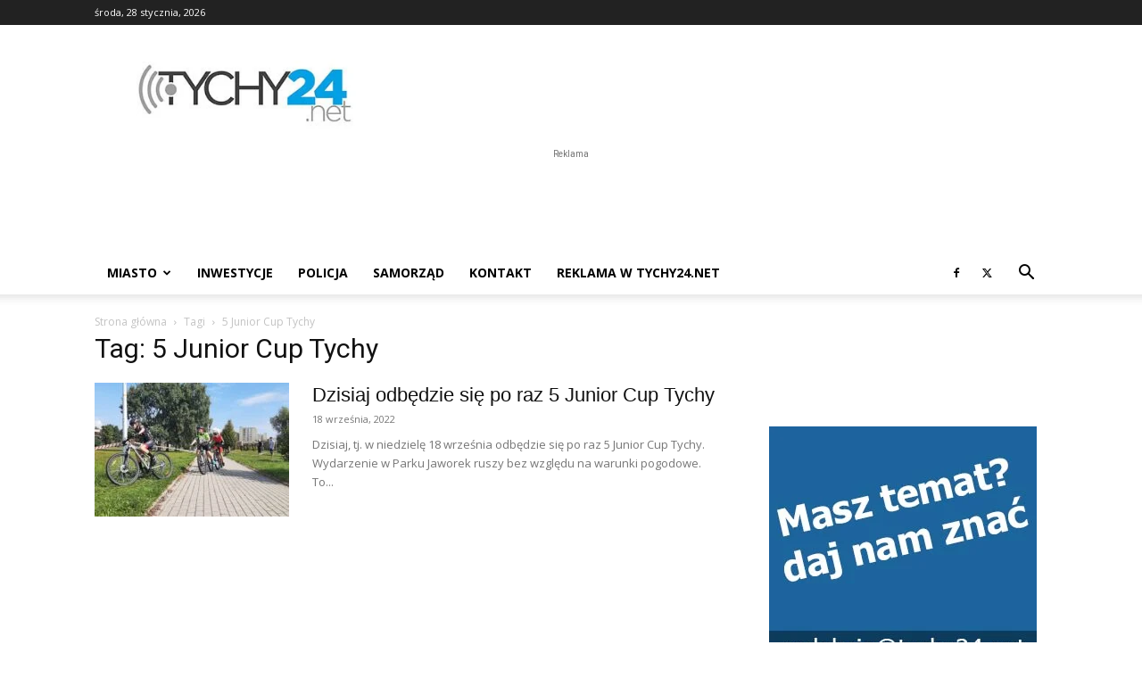

--- FILE ---
content_type: text/html; charset=UTF-8
request_url: https://tychy24.net/tag/5-junior-cup-tychy/
body_size: 41163
content:
<!doctype html >
<!--[if IE 8]>    <html class="ie8" lang="en"> <![endif]-->
<!--[if IE 9]>    <html class="ie9" lang="en"> <![endif]-->
<!--[if gt IE 8]><!--> <html lang="pl-PL"> <!--<![endif]-->
<head>
    <title>5 Junior Cup Tychy &#8211; Tychy24.net</title>
<link data-rocket-preload as="style" href="https://fonts.googleapis.com/css?family=Open%20Sans%3A400%2C600%2C700%7CRoboto%3A400%2C600%2C700&#038;display=swap" rel="preload">
<link href="https://fonts.googleapis.com/css?family=Open%20Sans%3A400%2C600%2C700%7CRoboto%3A400%2C600%2C700&#038;display=swap" media="print" onload="this.media=&#039;all&#039;" rel="stylesheet">
<noscript><link rel="stylesheet" href="https://fonts.googleapis.com/css?family=Open%20Sans%3A400%2C600%2C700%7CRoboto%3A400%2C600%2C700&#038;display=swap"></noscript>
    <meta charset="UTF-8" />
    <meta name="viewport" content="width=device-width, initial-scale=1.0">
    <link rel="pingback" href="https://tychy24.net/xmlrpc.php" />
    <meta name='robots' content='index, follow, max-image-preview:large, max-snippet:-1, max-video-preview:-1' />
<link rel="icon" type="image/png" href="https://tychy24.net/wp-content/uploads/2020/09/Bez-nazwy-1.png">
	<!-- This site is optimized with the Yoast SEO Premium plugin v26.8 (Yoast SEO v26.8) - https://yoast.com/product/yoast-seo-premium-wordpress/ -->
	<link rel="canonical" href="https://tychy24.net/tag/5-junior-cup-tychy/" />
	<meta property="og:locale" content="pl_PL" />
	<meta property="og:type" content="article" />
	<meta property="og:title" content="Archiwa: 5 Junior Cup Tychy" />
	<meta property="og:url" content="https://tychy24.net/tag/5-junior-cup-tychy/" />
	<meta property="og:site_name" content="Tychy24.net" />
	<meta property="og:image" content="https://tychy24.net/wp-content/uploads/2024/06/tychy24net-300x110-1.jpg" />
	<meta property="og:image:width" content="300" />
	<meta property="og:image:height" content="110" />
	<meta property="og:image:type" content="image/jpeg" />
	<meta name="twitter:card" content="summary_large_image" />
	<meta name="twitter:site" content="@Tychy24N" />
	<script type="application/ld+json" class="yoast-schema-graph">{"@context":"https://schema.org","@graph":[{"@type":"CollectionPage","@id":"https://tychy24.net/tag/5-junior-cup-tychy/","url":"https://tychy24.net/tag/5-junior-cup-tychy/","name":"5 Junior Cup Tychy &#8211; Tychy24.net","isPartOf":{"@id":"https://tychy24.net/#website"},"primaryImageOfPage":{"@id":"https://tychy24.net/tag/5-junior-cup-tychy/#primaryimage"},"image":{"@id":"https://tychy24.net/tag/5-junior-cup-tychy/#primaryimage"},"thumbnailUrl":"https://tychy24.net/wp-content/uploads/2021/09/241975563_269209314880616_2480589251103168363_n.jpg","breadcrumb":{"@id":"https://tychy24.net/tag/5-junior-cup-tychy/#breadcrumb"},"inLanguage":"pl-PL"},{"@type":"ImageObject","inLanguage":"pl-PL","@id":"https://tychy24.net/tag/5-junior-cup-tychy/#primaryimage","url":"https://tychy24.net/wp-content/uploads/2021/09/241975563_269209314880616_2480589251103168363_n.jpg","contentUrl":"https://tychy24.net/wp-content/uploads/2021/09/241975563_269209314880616_2480589251103168363_n.jpg","width":960,"height":443,"caption":"Tychy Junior Cup / fot. Tomasz Musioł"},{"@type":"BreadcrumbList","@id":"https://tychy24.net/tag/5-junior-cup-tychy/#breadcrumb","itemListElement":[{"@type":"ListItem","position":1,"name":"Strona główna","item":"https://tychy24.net/"},{"@type":"ListItem","position":2,"name":"5 Junior Cup Tychy"}]},{"@type":"WebSite","@id":"https://tychy24.net/#website","url":"https://tychy24.net/","name":"Tychy24.net","description":"Dobre miejsce w sieci","publisher":{"@id":"https://tychy24.net/#organization"},"alternateName":"Tychy24","potentialAction":[{"@type":"SearchAction","target":{"@type":"EntryPoint","urlTemplate":"https://tychy24.net/?s={search_term_string}"},"query-input":{"@type":"PropertyValueSpecification","valueRequired":true,"valueName":"search_term_string"}}],"inLanguage":"pl-PL"},{"@type":"Organization","@id":"https://tychy24.net/#organization","name":"Tychy24.net","url":"https://tychy24.net/","logo":{"@type":"ImageObject","inLanguage":"pl-PL","@id":"https://tychy24.net/#/schema/logo/image/","url":"https://tychy24.net/wp-content/uploads/2024/06/tychy24net-300x110-1.jpg","contentUrl":"https://tychy24.net/wp-content/uploads/2024/06/tychy24net-300x110-1.jpg","width":300,"height":110,"caption":"Tychy24.net"},"image":{"@id":"https://tychy24.net/#/schema/logo/image/"},"sameAs":["https://www.facebook.com/tychy24.net/","https://x.com/Tychy24N","https://www.youtube.com/@Tychy24-Dobremiejscewsieci"],"email":"redakcja@tychy24.net","legalName":"Tychy24.net","ownershipFundingInfo":"https://tychy24.net/redakcja/","actionableFeedbackPolicy":"https://tychy24.net/redakcja/","correctionsPolicy":"https://tychy24.net/polityka-prywatnosci/"}]}</script>
	<!-- / Yoast SEO Premium plugin. -->


<link rel="manifest" href="/pwa-manifest.json">
<link rel="apple-touch-icon" sizes="512x512" href="https://tychy24.net/wp-content/plugins/pwa-for-wp/images/logo-512x512.png">
<link rel="apple-touch-icon-precomposed" sizes="192x192" href="https://tychy24.net/wp-content/plugins/pwa-for-wp/images/logo.png">
<link rel='dns-prefetch' href='//fonts.googleapis.com' />
<link href='https://fonts.gstatic.com' crossorigin rel='preconnect' />
<link rel="alternate" type="application/rss+xml" title="Tychy24.net &raquo; Kanał z wpisami" href="https://tychy24.net/feed/" />
<link rel="alternate" type="application/rss+xml" title="Tychy24.net &raquo; Kanał z wpisami otagowanymi jako 5 Junior Cup Tychy" href="https://tychy24.net/tag/5-junior-cup-tychy/feed/" />
<style id='wp-img-auto-sizes-contain-inline-css' type='text/css'>
img:is([sizes=auto i],[sizes^="auto," i]){contain-intrinsic-size:3000px 1500px}
/*# sourceURL=wp-img-auto-sizes-contain-inline-css */
</style>
<style id='wp-emoji-styles-inline-css' type='text/css'>

	img.wp-smiley, img.emoji {
		display: inline !important;
		border: none !important;
		box-shadow: none !important;
		height: 1em !important;
		width: 1em !important;
		margin: 0 0.07em !important;
		vertical-align: -0.1em !important;
		background: none !important;
		padding: 0 !important;
	}
/*# sourceURL=wp-emoji-styles-inline-css */
</style>
<style id='classic-theme-styles-inline-css' type='text/css'>
/*! This file is auto-generated */
.wp-block-button__link{color:#fff;background-color:#32373c;border-radius:9999px;box-shadow:none;text-decoration:none;padding:calc(.667em + 2px) calc(1.333em + 2px);font-size:1.125em}.wp-block-file__button{background:#32373c;color:#fff;text-decoration:none}
/*# sourceURL=/wp-includes/css/classic-themes.min.css */
</style>
<link rel='stylesheet' id='gn-frontend-gnfollow-style-css' href='https://tychy24.net/wp-content/plugins/gn-publisher/assets/css/gn-frontend-gnfollow.min.css?ver=1.5.26' type='text/css' media='all' />
<link data-minify="1" rel='stylesheet' id='td-plugin-multi-purpose-css' href='https://tychy24.net/wp-content/cache/min/1/wp-content/plugins/td-composer/td-multi-purpose/style.css?ver=1769604103' type='text/css' media='all' />

<link data-minify="1" rel='stylesheet' id='td-theme-css' href='https://tychy24.net/wp-content/cache/min/1/wp-content/themes/Newspaper/style.css?ver=1769604104' type='text/css' media='all' />
<style id='td-theme-inline-css' type='text/css'>@media (max-width:767px){.td-header-desktop-wrap{display:none}}@media (min-width:767px){.td-header-mobile-wrap{display:none}}</style>
<link rel='stylesheet' id='pwaforwp-style-css' href='https://tychy24.net/wp-content/plugins/pwa-for-wp/assets/css/pwaforwp-main.min.css?ver=1.7.83' type='text/css' media='all' />
<link data-minify="1" rel='stylesheet' id='td-legacy-framework-front-style-css' href='https://tychy24.net/wp-content/cache/min/1/wp-content/plugins/td-composer/legacy/Newspaper/assets/css/td_legacy_main.css?ver=1769604105' type='text/css' media='all' />
<link data-minify="1" rel='stylesheet' id='td-standard-pack-framework-front-style-css' href='https://tychy24.net/wp-content/cache/min/1/wp-content/plugins/td-standard-pack/Newspaper/assets/css/td_standard_pack_main.css?ver=1769604105' type='text/css' media='all' />
<link data-minify="1" rel='stylesheet' id='tdb_style_cloud_templates_front-css' href='https://tychy24.net/wp-content/cache/min/1/wp-content/plugins/td-cloud-library/assets/css/tdb_main.css?ver=1769604105' type='text/css' media='all' />
<script type="text/javascript" src="https://tychy24.net/wp-includes/js/jquery/jquery.min.js?ver=3.7.1" id="jquery-core-js" data-rocket-defer defer></script>
<script type="text/javascript" src="https://tychy24.net/wp-includes/js/jquery/jquery-migrate.min.js?ver=3.4.1" id="jquery-migrate-js" data-rocket-defer defer></script>
<link rel="https://api.w.org/" href="https://tychy24.net/wp-json/" /><link rel="alternate" title="JSON" type="application/json" href="https://tychy24.net/wp-json/wp/v2/tags/6036" /><link rel="EditURI" type="application/rsd+xml" title="RSD" href="https://tychy24.net/xmlrpc.php?rsd" />
<meta name="generator" content="WordPress 6.9" />
    <script>
        window.tdb_global_vars = {"wpRestUrl":"https:\/\/tychy24.net\/wp-json\/","permalinkStructure":"\/%postname%\/"};
        window.tdb_p_autoload_vars = {"isAjax":false,"isAdminBarShowing":false};
    </script>
    
    <style id="tdb-global-colors">:root{--insight-accent:#b33d72;--insight-white:#FFFFFF;--insight-black:#000000;--insight-turquoise:#b3eb48;--insight-transparentmodal:rgba(255,255,255,0.66);--insight-transparentdark-blue:rgba(0,0,0,0.2);--insight-transparent-turquoise:rgba(179,235,72,0.49);--insight-gray:#cccccc;--insight-purple:#8c2051;--insight-diff-green:#ebffa3;--reel-news-white:#FFFFFF;--reel-news-black:#000000;--reel-news-accent:#312DA1;--reel-news-light-grey:#919191;--reel-news-black-transparent:rgba(0,0,0,0.85);--reel-news-red:#ff0000;--reel-news-dark-gray:#313131;--reel-news-transparent:rgba(255,255,255,0.55);--accent-color-1:#E04040;--accent-color-2:#F35858;--base-color-1:#000000;--light-color-1:#EDEDED}</style>

    
	            <style id="tdb-global-fonts">
                
:root{--insight-primary:Outfit;--insight-secondary:Quattrocento;--global-font-1:Big Shoulders Text;--global-font-2:Roboto Slab;--global-font-3:Work Sans;}
            </style>
            
<script type="application/ld+json">
{
  "@context": "https://schema.org",
  "@type": "NewsArticle",
  "headline": "{{post_title}}",
  "mainEntityOfPage": {
    "@type": "WebPage",
    "@id": "{{post_url}}"
  },
  "datePublished": "{{post_date}}",
  "dateModified": "{{post_modified}}",
  "author": {
    "@type": "Person",
    "name": "Redakcja Tychy24.net"
  },
  "publisher": {
    "@type": "Organization",
    "name": "Tychy24.net",
    "logo": {
      "@type": "ImageObject",
      "url": "https://tychy24.net/logo.png"
    }
  },
  "articleSection": "Tychy",
  "contentLocation": {
    "@type": "Place",
    "name": "Tychy",
    "address": {
      "@type": "PostalAddress",
      "addressLocality": "Tychy",
      "addressRegion": "Śląskie",
      "addressCountry": "PL"
    }
  },
  "image": [
    "{{featured_image_url}}"
  ],
  "articleBody": "{{post_excerpt}}"
}
</script>


<!-- JS generated by theme -->

<script type="text/javascript" id="td-generated-header-js">
    
    

	    var tdBlocksArray = []; //here we store all the items for the current page

	    // td_block class - each ajax block uses a object of this class for requests
	    function tdBlock() {
		    this.id = '';
		    this.block_type = 1; //block type id (1-234 etc)
		    this.atts = '';
		    this.td_column_number = '';
		    this.td_current_page = 1; //
		    this.post_count = 0; //from wp
		    this.found_posts = 0; //from wp
		    this.max_num_pages = 0; //from wp
		    this.td_filter_value = ''; //current live filter value
		    this.is_ajax_running = false;
		    this.td_user_action = ''; // load more or infinite loader (used by the animation)
		    this.header_color = '';
		    this.ajax_pagination_infinite_stop = ''; //show load more at page x
	    }

        // td_js_generator - mini detector
        ( function () {
            var htmlTag = document.getElementsByTagName("html")[0];

	        if ( navigator.userAgent.indexOf("MSIE 10.0") > -1 ) {
                htmlTag.className += ' ie10';
            }

            if ( !!navigator.userAgent.match(/Trident.*rv\:11\./) ) {
                htmlTag.className += ' ie11';
            }

	        if ( navigator.userAgent.indexOf("Edge") > -1 ) {
                htmlTag.className += ' ieEdge';
            }

            if ( /(iPad|iPhone|iPod)/g.test(navigator.userAgent) ) {
                htmlTag.className += ' td-md-is-ios';
            }

            var user_agent = navigator.userAgent.toLowerCase();
            if ( user_agent.indexOf("android") > -1 ) {
                htmlTag.className += ' td-md-is-android';
            }

            if ( -1 !== navigator.userAgent.indexOf('Mac OS X')  ) {
                htmlTag.className += ' td-md-is-os-x';
            }

            if ( /chrom(e|ium)/.test(navigator.userAgent.toLowerCase()) ) {
               htmlTag.className += ' td-md-is-chrome';
            }

            if ( -1 !== navigator.userAgent.indexOf('Firefox') ) {
                htmlTag.className += ' td-md-is-firefox';
            }

            if ( -1 !== navigator.userAgent.indexOf('Safari') && -1 === navigator.userAgent.indexOf('Chrome') ) {
                htmlTag.className += ' td-md-is-safari';
            }

            if( -1 !== navigator.userAgent.indexOf('IEMobile') ){
                htmlTag.className += ' td-md-is-iemobile';
            }

        })();

        var tdLocalCache = {};

        ( function () {
            "use strict";

            tdLocalCache = {
                data: {},
                remove: function (resource_id) {
                    delete tdLocalCache.data[resource_id];
                },
                exist: function (resource_id) {
                    return tdLocalCache.data.hasOwnProperty(resource_id) && tdLocalCache.data[resource_id] !== null;
                },
                get: function (resource_id) {
                    return tdLocalCache.data[resource_id];
                },
                set: function (resource_id, cachedData) {
                    tdLocalCache.remove(resource_id);
                    tdLocalCache.data[resource_id] = cachedData;
                }
            };
        })();

    
    
var td_viewport_interval_list=[{"limitBottom":767,"sidebarWidth":228},{"limitBottom":1018,"sidebarWidth":300},{"limitBottom":1140,"sidebarWidth":324}];
var tds_video_scroll="enabled";
var tds_video_playing_one="enabled";
var tdc_is_installed="yes";
var tdc_domain_active=false;
var td_ajax_url="https:\/\/tychy24.net\/wp-admin\/admin-ajax.php?td_theme_name=Newspaper&v=12.7.3";
var td_get_template_directory_uri="https:\/\/tychy24.net\/wp-content\/plugins\/td-composer\/legacy\/common";
var tds_snap_menu="";
var tds_logo_on_sticky="";
var tds_header_style="";
var td_please_wait="Prosz\u0119 czeka\u0107 ...";
var td_email_user_pass_incorrect="U\u017cytkownik lub has\u0142o niepoprawne!";
var td_email_user_incorrect="E-mail lub nazwa u\u017cytkownika jest niepoprawna!";
var td_email_incorrect="E-mail niepoprawny!";
var td_user_incorrect="Username incorrect!";
var td_email_user_empty="Email or username empty!";
var td_pass_empty="Pass empty!";
var td_pass_pattern_incorrect="Invalid Pass Pattern!";
var td_retype_pass_incorrect="Retyped Pass incorrect!";
var tds_more_articles_on_post_enable="show";
var tds_more_articles_on_post_time_to_wait="";
var tds_more_articles_on_post_pages_distance_from_top=0;
var tds_captcha="";
var tds_theme_color_site_wide="#2173d1";
var tds_smart_sidebar="";
var tdThemeName="Newspaper";
var tdThemeNameWl="Newspaper";
var td_magnific_popup_translation_tPrev="Poprzedni (Strza\u0142ka w lewo)";
var td_magnific_popup_translation_tNext="Nast\u0119pny (Strza\u0142ka w prawo)";
var td_magnific_popup_translation_tCounter="%curr% z %total%";
var td_magnific_popup_translation_ajax_tError="Zawarto\u015b\u0107 z %url% nie mo\u017ce by\u0107 za\u0142adowana.";
var td_magnific_popup_translation_image_tError="Obraz #%curr% nie mo\u017ce by\u0107 za\u0142adowany.";
var tdBlockNonce="b03c1eae57";
var tdMobileMenu="enabled";
var tdMobileSearch="enabled";
var tdDateNamesI18n={"month_names":["stycze\u0144","luty","marzec","kwiecie\u0144","maj","czerwiec","lipiec","sierpie\u0144","wrzesie\u0144","pa\u017adziernik","listopad","grudzie\u0144"],"month_names_short":["sty","lut","mar","kwi","maj","cze","lip","sie","wrz","pa\u017a","lis","gru"],"day_names":["niedziela","poniedzia\u0142ek","wtorek","\u015broda","czwartek","pi\u0105tek","sobota"],"day_names_short":["niedz.","pon.","wt.","\u015br.","czw.","pt.","sob."]};
var tdb_modal_confirm="Ratowa\u0107";
var tdb_modal_cancel="Anulowa\u0107";
var tdb_modal_confirm_alt="Tak";
var tdb_modal_cancel_alt="NIE";
var td_deploy_mode="deploy";
var td_ad_background_click_link="";
var td_ad_background_click_target="";
</script>

<style type="text/css">.saboxplugin-wrap{-webkit-box-sizing:border-box;-moz-box-sizing:border-box;-ms-box-sizing:border-box;box-sizing:border-box;border:1px solid #eee;width:100%;clear:both;display:block;overflow:hidden;word-wrap:break-word;position:relative}.saboxplugin-wrap .saboxplugin-gravatar{float:left;padding:0 20px 20px 20px}.saboxplugin-wrap .saboxplugin-gravatar img{max-width:100px;height:auto;border-radius:0;}.saboxplugin-wrap .saboxplugin-authorname{font-size:18px;line-height:1;margin:20px 0 0 20px;display:block}.saboxplugin-wrap .saboxplugin-authorname a{text-decoration:none}.saboxplugin-wrap .saboxplugin-authorname a:focus{outline:0}.saboxplugin-wrap .saboxplugin-desc{display:block;margin:5px 20px}.saboxplugin-wrap .saboxplugin-desc a{text-decoration:underline}.saboxplugin-wrap .saboxplugin-desc p{margin:5px 0 12px}.saboxplugin-wrap .saboxplugin-web{margin:0 20px 15px;text-align:left}.saboxplugin-wrap .sab-web-position{text-align:right}.saboxplugin-wrap .saboxplugin-web a{color:#ccc;text-decoration:none}.saboxplugin-wrap .saboxplugin-socials{position:relative;display:block;background:#fcfcfc;padding:5px;border-top:1px solid #eee}.saboxplugin-wrap .saboxplugin-socials a svg{width:20px;height:20px}.saboxplugin-wrap .saboxplugin-socials a svg .st2{fill:#fff; transform-origin:center center;}.saboxplugin-wrap .saboxplugin-socials a svg .st1{fill:rgba(0,0,0,.3)}.saboxplugin-wrap .saboxplugin-socials a:hover{opacity:.8;-webkit-transition:opacity .4s;-moz-transition:opacity .4s;-o-transition:opacity .4s;transition:opacity .4s;box-shadow:none!important;-webkit-box-shadow:none!important}.saboxplugin-wrap .saboxplugin-socials .saboxplugin-icon-color{box-shadow:none;padding:0;border:0;-webkit-transition:opacity .4s;-moz-transition:opacity .4s;-o-transition:opacity .4s;transition:opacity .4s;display:inline-block;color:#fff;font-size:0;text-decoration:inherit;margin:5px;-webkit-border-radius:0;-moz-border-radius:0;-ms-border-radius:0;-o-border-radius:0;border-radius:0;overflow:hidden}.saboxplugin-wrap .saboxplugin-socials .saboxplugin-icon-grey{text-decoration:inherit;box-shadow:none;position:relative;display:-moz-inline-stack;display:inline-block;vertical-align:middle;zoom:1;margin:10px 5px;color:#444;fill:#444}.clearfix:after,.clearfix:before{content:' ';display:table;line-height:0;clear:both}.ie7 .clearfix{zoom:1}.saboxplugin-socials.sabox-colored .saboxplugin-icon-color .sab-twitch{border-color:#38245c}.saboxplugin-socials.sabox-colored .saboxplugin-icon-color .sab-behance{border-color:#003eb0}.saboxplugin-socials.sabox-colored .saboxplugin-icon-color .sab-deviantart{border-color:#036824}.saboxplugin-socials.sabox-colored .saboxplugin-icon-color .sab-digg{border-color:#00327c}.saboxplugin-socials.sabox-colored .saboxplugin-icon-color .sab-dribbble{border-color:#ba1655}.saboxplugin-socials.sabox-colored .saboxplugin-icon-color .sab-facebook{border-color:#1e2e4f}.saboxplugin-socials.sabox-colored .saboxplugin-icon-color .sab-flickr{border-color:#003576}.saboxplugin-socials.sabox-colored .saboxplugin-icon-color .sab-github{border-color:#264874}.saboxplugin-socials.sabox-colored .saboxplugin-icon-color .sab-google{border-color:#0b51c5}.saboxplugin-socials.sabox-colored .saboxplugin-icon-color .sab-html5{border-color:#902e13}.saboxplugin-socials.sabox-colored .saboxplugin-icon-color .sab-instagram{border-color:#1630aa}.saboxplugin-socials.sabox-colored .saboxplugin-icon-color .sab-linkedin{border-color:#00344f}.saboxplugin-socials.sabox-colored .saboxplugin-icon-color .sab-pinterest{border-color:#5b040e}.saboxplugin-socials.sabox-colored .saboxplugin-icon-color .sab-reddit{border-color:#992900}.saboxplugin-socials.sabox-colored .saboxplugin-icon-color .sab-rss{border-color:#a43b0a}.saboxplugin-socials.sabox-colored .saboxplugin-icon-color .sab-sharethis{border-color:#5d8420}.saboxplugin-socials.sabox-colored .saboxplugin-icon-color .sab-soundcloud{border-color:#995200}.saboxplugin-socials.sabox-colored .saboxplugin-icon-color .sab-spotify{border-color:#0f612c}.saboxplugin-socials.sabox-colored .saboxplugin-icon-color .sab-stackoverflow{border-color:#a95009}.saboxplugin-socials.sabox-colored .saboxplugin-icon-color .sab-steam{border-color:#006388}.saboxplugin-socials.sabox-colored .saboxplugin-icon-color .sab-user_email{border-color:#b84e05}.saboxplugin-socials.sabox-colored .saboxplugin-icon-color .sab-tumblr{border-color:#10151b}.saboxplugin-socials.sabox-colored .saboxplugin-icon-color .sab-twitter{border-color:#0967a0}.saboxplugin-socials.sabox-colored .saboxplugin-icon-color .sab-vimeo{border-color:#0d7091}.saboxplugin-socials.sabox-colored .saboxplugin-icon-color .sab-windows{border-color:#003f71}.saboxplugin-socials.sabox-colored .saboxplugin-icon-color .sab-whatsapp{border-color:#003f71}.saboxplugin-socials.sabox-colored .saboxplugin-icon-color .sab-wordpress{border-color:#0f3647}.saboxplugin-socials.sabox-colored .saboxplugin-icon-color .sab-yahoo{border-color:#14002d}.saboxplugin-socials.sabox-colored .saboxplugin-icon-color .sab-youtube{border-color:#900}.saboxplugin-socials.sabox-colored .saboxplugin-icon-color .sab-xing{border-color:#000202}.saboxplugin-socials.sabox-colored .saboxplugin-icon-color .sab-mixcloud{border-color:#2475a0}.saboxplugin-socials.sabox-colored .saboxplugin-icon-color .sab-vk{border-color:#243549}.saboxplugin-socials.sabox-colored .saboxplugin-icon-color .sab-medium{border-color:#00452c}.saboxplugin-socials.sabox-colored .saboxplugin-icon-color .sab-quora{border-color:#420e00}.saboxplugin-socials.sabox-colored .saboxplugin-icon-color .sab-meetup{border-color:#9b181c}.saboxplugin-socials.sabox-colored .saboxplugin-icon-color .sab-goodreads{border-color:#000}.saboxplugin-socials.sabox-colored .saboxplugin-icon-color .sab-snapchat{border-color:#999700}.saboxplugin-socials.sabox-colored .saboxplugin-icon-color .sab-500px{border-color:#00557f}.saboxplugin-socials.sabox-colored .saboxplugin-icon-color .sab-mastodont{border-color:#185886}.sabox-plus-item{margin-bottom:20px}@media screen and (max-width:480px){.saboxplugin-wrap{text-align:center}.saboxplugin-wrap .saboxplugin-gravatar{float:none;padding:20px 0;text-align:center;margin:0 auto;display:block}.saboxplugin-wrap .saboxplugin-gravatar img{float:none;display:inline-block;display:-moz-inline-stack;vertical-align:middle;zoom:1}.saboxplugin-wrap .saboxplugin-desc{margin:0 10px 20px;text-align:center}.saboxplugin-wrap .saboxplugin-authorname{text-align:center;margin:10px 0 20px}}body .saboxplugin-authorname a,body .saboxplugin-authorname a:hover{box-shadow:none;-webkit-box-shadow:none}a.sab-profile-edit{font-size:16px!important;line-height:1!important}.sab-edit-settings a,a.sab-profile-edit{color:#0073aa!important;box-shadow:none!important;-webkit-box-shadow:none!important}.sab-edit-settings{margin-right:15px;position:absolute;right:0;z-index:2;bottom:10px;line-height:20px}.sab-edit-settings i{margin-left:5px}.saboxplugin-socials{line-height:1!important}.rtl .saboxplugin-wrap .saboxplugin-gravatar{float:right}.rtl .saboxplugin-wrap .saboxplugin-authorname{display:flex;align-items:center}.rtl .saboxplugin-wrap .saboxplugin-authorname .sab-profile-edit{margin-right:10px}.rtl .sab-edit-settings{right:auto;left:0}img.sab-custom-avatar{max-width:75px;}.saboxplugin-wrap{ border-width: 0px; }.saboxplugin-wrap .saboxplugin-gravatar img {-webkit-border-radius:50%;-moz-border-radius:50%;-ms-border-radius:50%;-o-border-radius:50%;border-radius:50%;}.saboxplugin-wrap .saboxplugin-gravatar img {-webkit-border-radius:50%;-moz-border-radius:50%;-ms-border-radius:50%;-o-border-radius:50%;border-radius:50%;}.saboxplugin-wrap .saboxplugin-desc p, .saboxplugin-wrap .saboxplugin-desc  {color:#a0a0a0 !important;}.saboxplugin-wrap .saboxplugin-authorname a,.saboxplugin-wrap .saboxplugin-authorname span {color:#000000;}.saboxplugin-wrap {margin-top:0px; margin-bottom:0px; padding: 0px 0px }.saboxplugin-wrap .saboxplugin-authorname {font-size:18px; line-height:25px;}.saboxplugin-wrap .saboxplugin-desc p, .saboxplugin-wrap .saboxplugin-desc {font-size:14px !important; line-height:21px !important;}.saboxplugin-wrap .saboxplugin-web {font-size:14px;}.saboxplugin-wrap .saboxplugin-socials a svg {width:18px;height:18px;}</style><script>
  (function(i,s,o,g,r,a,m){i['GoogleAnalyticsObject']=r;i[r]=i[r]||function(){
  (i[r].q=i[r].q||[]).push(arguments)},i[r].l=1*new Date();a=s.createElement(o),
  m=s.getElementsByTagName(o)[0];a.async=1;a.src=g;m.parentNode.insertBefore(a,m)
  })(window,document,'script','https://www.google-analytics.com/analytics.js','ga');

  ga('create', 'UA-97217181-1', 'auto');
  ga('send', 'pageview');
</script>
<script data-ad-client="ca-pub-3376403896125708" async src="https://pagead2.googlesyndication.com/pagead/js/adsbygoogle.js"></script>


<script type="application/ld+json">
    {
        "@context": "https://schema.org",
        "@type": "BreadcrumbList",
        "itemListElement": [
            {
                "@type": "ListItem",
                "position": 1,
                "item": {
                    "@type": "WebSite",
                    "@id": "https://tychy24.net/",
                    "name": "Strona główna"
                }
            },
            {
                "@type": "ListItem",
                "position": 2,
                    "item": {
                    "@type": "WebPage",
                    "@id": "https://tychy24.net/tag/5-junior-cup-tychy/",
                    "name": "5 Junior Cup Tychy"
                }
            }    
        ]
    }
</script>
<meta name="pwaforwp" content="wordpress-plugin"/>
        <meta name="theme-color" content="#D5E0EB">
        <meta name="apple-mobile-web-app-title" content="Tychy24.net">
        <meta name="application-name" content="Tychy24.net">
        <meta name="apple-mobile-web-app-capable" content="yes">
        <meta name="apple-mobile-web-app-status-bar-style" content="default">
        <meta name="mobile-web-app-capable" content="yes">
        <meta name="apple-touch-fullscreen" content="yes">
<link rel="apple-touch-icon" sizes="192x192" href="https://tychy24.net/wp-content/plugins/pwa-for-wp/images/logo.png">
<link rel="apple-touch-icon" sizes="512x512" href="https://tychy24.net/wp-content/plugins/pwa-for-wp/images/logo-512x512.png">
		<style type="text/css" id="wp-custom-css">
			/* Globalny placeholder dla iframe/ads */
.ads-holder, .adsbygoogle, .td-a-rec, .td-g-rec, .td-header-sp-recs, .td_block_ad_box {
  display: block;
  width: 100%;
}

/* Header – pasek reklamowy nad/obok logo (desktop) */
.td-header-sp-recs, .td-header-rec-wrap, .td-header-rec {
  min-height: 90px; /* 728x90 / 970x90 */
}

/* Reklama w kontencie (desktop) */
.td-a-rec, .td-g-rec, .td_block_ad_box {
  min-height: 80px; /* 300x250 / 336x280 */
}

/* Sidebar (desktop) */
.td-sidebar .td-a-rec, .td-sidebar .td-g-rec, .td-sidebar .td_block_ad_box {
  min-height: 600px; /* 160x600 / 300x600 – dopasuj do używanego formatu */
}

/* Mobile sloty */
@media (max-width: 767px) {
  .td-header-sp-recs, .td-header-rec-wrap, .td-header-rec { min-height: 100px; } /* mobile banner */
  .td-a-rec, .td-g-rec, .td_block_ad_box { min-height: 80px; }
}

/* Ukryj pusty slot bez skoków (po załadowaniu klasy od AdSense) */
.adsbygoogle[data-ad-status="unfilled"] { min-height: 0 !important; height: 0 !important; overflow: hidden; }
		</style>
		
<!-- Button style compiled by theme -->

<style>.tdm-btn-style1{background-color:#2173d1}.tdm-btn-style2:before{border-color:#2173d1}.tdm-btn-style2{color:#2173d1}.tdm-btn-style3{-webkit-box-shadow:0 2px 16px #2173d1;-moz-box-shadow:0 2px 16px #2173d1;box-shadow:0 2px 16px #2173d1}.tdm-btn-style3:hover{-webkit-box-shadow:0 4px 26px #2173d1;-moz-box-shadow:0 4px 26px #2173d1;box-shadow:0 4px 26px #2173d1}</style>

	<style id="tdw-css-placeholder"></style><style id='wp-block-image-inline-css' type='text/css'>
.wp-block-image>a,.wp-block-image>figure>a{display:inline-block}.wp-block-image img{box-sizing:border-box;height:auto;max-width:100%;vertical-align:bottom}@media not (prefers-reduced-motion){.wp-block-image img.hide{visibility:hidden}.wp-block-image img.show{animation:show-content-image .4s}}.wp-block-image[style*=border-radius] img,.wp-block-image[style*=border-radius]>a{border-radius:inherit}.wp-block-image.has-custom-border img{box-sizing:border-box}.wp-block-image.aligncenter{text-align:center}.wp-block-image.alignfull>a,.wp-block-image.alignwide>a{width:100%}.wp-block-image.alignfull img,.wp-block-image.alignwide img{height:auto;width:100%}.wp-block-image .aligncenter,.wp-block-image .alignleft,.wp-block-image .alignright,.wp-block-image.aligncenter,.wp-block-image.alignleft,.wp-block-image.alignright{display:table}.wp-block-image .aligncenter>figcaption,.wp-block-image .alignleft>figcaption,.wp-block-image .alignright>figcaption,.wp-block-image.aligncenter>figcaption,.wp-block-image.alignleft>figcaption,.wp-block-image.alignright>figcaption{caption-side:bottom;display:table-caption}.wp-block-image .alignleft{float:left;margin:.5em 1em .5em 0}.wp-block-image .alignright{float:right;margin:.5em 0 .5em 1em}.wp-block-image .aligncenter{margin-left:auto;margin-right:auto}.wp-block-image :where(figcaption){margin-bottom:1em;margin-top:.5em}.wp-block-image.is-style-circle-mask img{border-radius:9999px}@supports ((-webkit-mask-image:none) or (mask-image:none)) or (-webkit-mask-image:none){.wp-block-image.is-style-circle-mask img{border-radius:0;-webkit-mask-image:url('data:image/svg+xml;utf8,<svg viewBox="0 0 100 100" xmlns="http://www.w3.org/2000/svg"><circle cx="50" cy="50" r="50"/></svg>');mask-image:url('data:image/svg+xml;utf8,<svg viewBox="0 0 100 100" xmlns="http://www.w3.org/2000/svg"><circle cx="50" cy="50" r="50"/></svg>');mask-mode:alpha;-webkit-mask-position:center;mask-position:center;-webkit-mask-repeat:no-repeat;mask-repeat:no-repeat;-webkit-mask-size:contain;mask-size:contain}}:root :where(.wp-block-image.is-style-rounded img,.wp-block-image .is-style-rounded img){border-radius:9999px}.wp-block-image figure{margin:0}.wp-lightbox-container{display:flex;flex-direction:column;position:relative}.wp-lightbox-container img{cursor:zoom-in}.wp-lightbox-container img:hover+button{opacity:1}.wp-lightbox-container button{align-items:center;backdrop-filter:blur(16px) saturate(180%);background-color:#5a5a5a40;border:none;border-radius:4px;cursor:zoom-in;display:flex;height:20px;justify-content:center;opacity:0;padding:0;position:absolute;right:16px;text-align:center;top:16px;width:20px;z-index:100}@media not (prefers-reduced-motion){.wp-lightbox-container button{transition:opacity .2s ease}}.wp-lightbox-container button:focus-visible{outline:3px auto #5a5a5a40;outline:3px auto -webkit-focus-ring-color;outline-offset:3px}.wp-lightbox-container button:hover{cursor:pointer;opacity:1}.wp-lightbox-container button:focus{opacity:1}.wp-lightbox-container button:focus,.wp-lightbox-container button:hover,.wp-lightbox-container button:not(:hover):not(:active):not(.has-background){background-color:#5a5a5a40;border:none}.wp-lightbox-overlay{box-sizing:border-box;cursor:zoom-out;height:100vh;left:0;overflow:hidden;position:fixed;top:0;visibility:hidden;width:100%;z-index:100000}.wp-lightbox-overlay .close-button{align-items:center;cursor:pointer;display:flex;justify-content:center;min-height:40px;min-width:40px;padding:0;position:absolute;right:calc(env(safe-area-inset-right) + 16px);top:calc(env(safe-area-inset-top) + 16px);z-index:5000000}.wp-lightbox-overlay .close-button:focus,.wp-lightbox-overlay .close-button:hover,.wp-lightbox-overlay .close-button:not(:hover):not(:active):not(.has-background){background:none;border:none}.wp-lightbox-overlay .lightbox-image-container{height:var(--wp--lightbox-container-height);left:50%;overflow:hidden;position:absolute;top:50%;transform:translate(-50%,-50%);transform-origin:top left;width:var(--wp--lightbox-container-width);z-index:9999999999}.wp-lightbox-overlay .wp-block-image{align-items:center;box-sizing:border-box;display:flex;height:100%;justify-content:center;margin:0;position:relative;transform-origin:0 0;width:100%;z-index:3000000}.wp-lightbox-overlay .wp-block-image img{height:var(--wp--lightbox-image-height);min-height:var(--wp--lightbox-image-height);min-width:var(--wp--lightbox-image-width);width:var(--wp--lightbox-image-width)}.wp-lightbox-overlay .wp-block-image figcaption{display:none}.wp-lightbox-overlay button{background:none;border:none}.wp-lightbox-overlay .scrim{background-color:#fff;height:100%;opacity:.9;position:absolute;width:100%;z-index:2000000}.wp-lightbox-overlay.active{visibility:visible}@media not (prefers-reduced-motion){.wp-lightbox-overlay.active{animation:turn-on-visibility .25s both}.wp-lightbox-overlay.active img{animation:turn-on-visibility .35s both}.wp-lightbox-overlay.show-closing-animation:not(.active){animation:turn-off-visibility .35s both}.wp-lightbox-overlay.show-closing-animation:not(.active) img{animation:turn-off-visibility .25s both}.wp-lightbox-overlay.zoom.active{animation:none;opacity:1;visibility:visible}.wp-lightbox-overlay.zoom.active .lightbox-image-container{animation:lightbox-zoom-in .4s}.wp-lightbox-overlay.zoom.active .lightbox-image-container img{animation:none}.wp-lightbox-overlay.zoom.active .scrim{animation:turn-on-visibility .4s forwards}.wp-lightbox-overlay.zoom.show-closing-animation:not(.active){animation:none}.wp-lightbox-overlay.zoom.show-closing-animation:not(.active) .lightbox-image-container{animation:lightbox-zoom-out .4s}.wp-lightbox-overlay.zoom.show-closing-animation:not(.active) .lightbox-image-container img{animation:none}.wp-lightbox-overlay.zoom.show-closing-animation:not(.active) .scrim{animation:turn-off-visibility .4s forwards}}@keyframes show-content-image{0%{visibility:hidden}99%{visibility:hidden}to{visibility:visible}}@keyframes turn-on-visibility{0%{opacity:0}to{opacity:1}}@keyframes turn-off-visibility{0%{opacity:1;visibility:visible}99%{opacity:0;visibility:visible}to{opacity:0;visibility:hidden}}@keyframes lightbox-zoom-in{0%{transform:translate(calc((-100vw + var(--wp--lightbox-scrollbar-width))/2 + var(--wp--lightbox-initial-left-position)),calc(-50vh + var(--wp--lightbox-initial-top-position))) scale(var(--wp--lightbox-scale))}to{transform:translate(-50%,-50%) scale(1)}}@keyframes lightbox-zoom-out{0%{transform:translate(-50%,-50%) scale(1);visibility:visible}99%{visibility:visible}to{transform:translate(calc((-100vw + var(--wp--lightbox-scrollbar-width))/2 + var(--wp--lightbox-initial-left-position)),calc(-50vh + var(--wp--lightbox-initial-top-position))) scale(var(--wp--lightbox-scale));visibility:hidden}}
/*# sourceURL=https://tychy24.net/wp-includes/blocks/image/style.min.css */
</style>
<style id='wp-block-paragraph-inline-css' type='text/css'>
.is-small-text{font-size:.875em}.is-regular-text{font-size:1em}.is-large-text{font-size:2.25em}.is-larger-text{font-size:3em}.has-drop-cap:not(:focus):first-letter{float:left;font-size:8.4em;font-style:normal;font-weight:100;line-height:.68;margin:.05em .1em 0 0;text-transform:uppercase}body.rtl .has-drop-cap:not(:focus):first-letter{float:none;margin-left:.1em}p.has-drop-cap.has-background{overflow:hidden}:root :where(p.has-background){padding:1.25em 2.375em}:where(p.has-text-color:not(.has-link-color)) a{color:inherit}p.has-text-align-left[style*="writing-mode:vertical-lr"],p.has-text-align-right[style*="writing-mode:vertical-rl"]{rotate:180deg}
/*# sourceURL=https://tychy24.net/wp-includes/blocks/paragraph/style.min.css */
</style>
<style id='global-styles-inline-css' type='text/css'>
:root{--wp--preset--aspect-ratio--square: 1;--wp--preset--aspect-ratio--4-3: 4/3;--wp--preset--aspect-ratio--3-4: 3/4;--wp--preset--aspect-ratio--3-2: 3/2;--wp--preset--aspect-ratio--2-3: 2/3;--wp--preset--aspect-ratio--16-9: 16/9;--wp--preset--aspect-ratio--9-16: 9/16;--wp--preset--color--black: #000000;--wp--preset--color--cyan-bluish-gray: #abb8c3;--wp--preset--color--white: #ffffff;--wp--preset--color--pale-pink: #f78da7;--wp--preset--color--vivid-red: #cf2e2e;--wp--preset--color--luminous-vivid-orange: #ff6900;--wp--preset--color--luminous-vivid-amber: #fcb900;--wp--preset--color--light-green-cyan: #7bdcb5;--wp--preset--color--vivid-green-cyan: #00d084;--wp--preset--color--pale-cyan-blue: #8ed1fc;--wp--preset--color--vivid-cyan-blue: #0693e3;--wp--preset--color--vivid-purple: #9b51e0;--wp--preset--gradient--vivid-cyan-blue-to-vivid-purple: linear-gradient(135deg,rgb(6,147,227) 0%,rgb(155,81,224) 100%);--wp--preset--gradient--light-green-cyan-to-vivid-green-cyan: linear-gradient(135deg,rgb(122,220,180) 0%,rgb(0,208,130) 100%);--wp--preset--gradient--luminous-vivid-amber-to-luminous-vivid-orange: linear-gradient(135deg,rgb(252,185,0) 0%,rgb(255,105,0) 100%);--wp--preset--gradient--luminous-vivid-orange-to-vivid-red: linear-gradient(135deg,rgb(255,105,0) 0%,rgb(207,46,46) 100%);--wp--preset--gradient--very-light-gray-to-cyan-bluish-gray: linear-gradient(135deg,rgb(238,238,238) 0%,rgb(169,184,195) 100%);--wp--preset--gradient--cool-to-warm-spectrum: linear-gradient(135deg,rgb(74,234,220) 0%,rgb(151,120,209) 20%,rgb(207,42,186) 40%,rgb(238,44,130) 60%,rgb(251,105,98) 80%,rgb(254,248,76) 100%);--wp--preset--gradient--blush-light-purple: linear-gradient(135deg,rgb(255,206,236) 0%,rgb(152,150,240) 100%);--wp--preset--gradient--blush-bordeaux: linear-gradient(135deg,rgb(254,205,165) 0%,rgb(254,45,45) 50%,rgb(107,0,62) 100%);--wp--preset--gradient--luminous-dusk: linear-gradient(135deg,rgb(255,203,112) 0%,rgb(199,81,192) 50%,rgb(65,88,208) 100%);--wp--preset--gradient--pale-ocean: linear-gradient(135deg,rgb(255,245,203) 0%,rgb(182,227,212) 50%,rgb(51,167,181) 100%);--wp--preset--gradient--electric-grass: linear-gradient(135deg,rgb(202,248,128) 0%,rgb(113,206,126) 100%);--wp--preset--gradient--midnight: linear-gradient(135deg,rgb(2,3,129) 0%,rgb(40,116,252) 100%);--wp--preset--font-size--small: 11px;--wp--preset--font-size--medium: 20px;--wp--preset--font-size--large: 32px;--wp--preset--font-size--x-large: 42px;--wp--preset--font-size--regular: 15px;--wp--preset--font-size--larger: 50px;--wp--preset--spacing--20: 0.44rem;--wp--preset--spacing--30: 0.67rem;--wp--preset--spacing--40: 1rem;--wp--preset--spacing--50: 1.5rem;--wp--preset--spacing--60: 2.25rem;--wp--preset--spacing--70: 3.38rem;--wp--preset--spacing--80: 5.06rem;--wp--preset--shadow--natural: 6px 6px 9px rgba(0, 0, 0, 0.2);--wp--preset--shadow--deep: 12px 12px 50px rgba(0, 0, 0, 0.4);--wp--preset--shadow--sharp: 6px 6px 0px rgba(0, 0, 0, 0.2);--wp--preset--shadow--outlined: 6px 6px 0px -3px rgb(255, 255, 255), 6px 6px rgb(0, 0, 0);--wp--preset--shadow--crisp: 6px 6px 0px rgb(0, 0, 0);}:where(.is-layout-flex){gap: 0.5em;}:where(.is-layout-grid){gap: 0.5em;}body .is-layout-flex{display: flex;}.is-layout-flex{flex-wrap: wrap;align-items: center;}.is-layout-flex > :is(*, div){margin: 0;}body .is-layout-grid{display: grid;}.is-layout-grid > :is(*, div){margin: 0;}:where(.wp-block-columns.is-layout-flex){gap: 2em;}:where(.wp-block-columns.is-layout-grid){gap: 2em;}:where(.wp-block-post-template.is-layout-flex){gap: 1.25em;}:where(.wp-block-post-template.is-layout-grid){gap: 1.25em;}.has-black-color{color: var(--wp--preset--color--black) !important;}.has-cyan-bluish-gray-color{color: var(--wp--preset--color--cyan-bluish-gray) !important;}.has-white-color{color: var(--wp--preset--color--white) !important;}.has-pale-pink-color{color: var(--wp--preset--color--pale-pink) !important;}.has-vivid-red-color{color: var(--wp--preset--color--vivid-red) !important;}.has-luminous-vivid-orange-color{color: var(--wp--preset--color--luminous-vivid-orange) !important;}.has-luminous-vivid-amber-color{color: var(--wp--preset--color--luminous-vivid-amber) !important;}.has-light-green-cyan-color{color: var(--wp--preset--color--light-green-cyan) !important;}.has-vivid-green-cyan-color{color: var(--wp--preset--color--vivid-green-cyan) !important;}.has-pale-cyan-blue-color{color: var(--wp--preset--color--pale-cyan-blue) !important;}.has-vivid-cyan-blue-color{color: var(--wp--preset--color--vivid-cyan-blue) !important;}.has-vivid-purple-color{color: var(--wp--preset--color--vivid-purple) !important;}.has-black-background-color{background-color: var(--wp--preset--color--black) !important;}.has-cyan-bluish-gray-background-color{background-color: var(--wp--preset--color--cyan-bluish-gray) !important;}.has-white-background-color{background-color: var(--wp--preset--color--white) !important;}.has-pale-pink-background-color{background-color: var(--wp--preset--color--pale-pink) !important;}.has-vivid-red-background-color{background-color: var(--wp--preset--color--vivid-red) !important;}.has-luminous-vivid-orange-background-color{background-color: var(--wp--preset--color--luminous-vivid-orange) !important;}.has-luminous-vivid-amber-background-color{background-color: var(--wp--preset--color--luminous-vivid-amber) !important;}.has-light-green-cyan-background-color{background-color: var(--wp--preset--color--light-green-cyan) !important;}.has-vivid-green-cyan-background-color{background-color: var(--wp--preset--color--vivid-green-cyan) !important;}.has-pale-cyan-blue-background-color{background-color: var(--wp--preset--color--pale-cyan-blue) !important;}.has-vivid-cyan-blue-background-color{background-color: var(--wp--preset--color--vivid-cyan-blue) !important;}.has-vivid-purple-background-color{background-color: var(--wp--preset--color--vivid-purple) !important;}.has-black-border-color{border-color: var(--wp--preset--color--black) !important;}.has-cyan-bluish-gray-border-color{border-color: var(--wp--preset--color--cyan-bluish-gray) !important;}.has-white-border-color{border-color: var(--wp--preset--color--white) !important;}.has-pale-pink-border-color{border-color: var(--wp--preset--color--pale-pink) !important;}.has-vivid-red-border-color{border-color: var(--wp--preset--color--vivid-red) !important;}.has-luminous-vivid-orange-border-color{border-color: var(--wp--preset--color--luminous-vivid-orange) !important;}.has-luminous-vivid-amber-border-color{border-color: var(--wp--preset--color--luminous-vivid-amber) !important;}.has-light-green-cyan-border-color{border-color: var(--wp--preset--color--light-green-cyan) !important;}.has-vivid-green-cyan-border-color{border-color: var(--wp--preset--color--vivid-green-cyan) !important;}.has-pale-cyan-blue-border-color{border-color: var(--wp--preset--color--pale-cyan-blue) !important;}.has-vivid-cyan-blue-border-color{border-color: var(--wp--preset--color--vivid-cyan-blue) !important;}.has-vivid-purple-border-color{border-color: var(--wp--preset--color--vivid-purple) !important;}.has-vivid-cyan-blue-to-vivid-purple-gradient-background{background: var(--wp--preset--gradient--vivid-cyan-blue-to-vivid-purple) !important;}.has-light-green-cyan-to-vivid-green-cyan-gradient-background{background: var(--wp--preset--gradient--light-green-cyan-to-vivid-green-cyan) !important;}.has-luminous-vivid-amber-to-luminous-vivid-orange-gradient-background{background: var(--wp--preset--gradient--luminous-vivid-amber-to-luminous-vivid-orange) !important;}.has-luminous-vivid-orange-to-vivid-red-gradient-background{background: var(--wp--preset--gradient--luminous-vivid-orange-to-vivid-red) !important;}.has-very-light-gray-to-cyan-bluish-gray-gradient-background{background: var(--wp--preset--gradient--very-light-gray-to-cyan-bluish-gray) !important;}.has-cool-to-warm-spectrum-gradient-background{background: var(--wp--preset--gradient--cool-to-warm-spectrum) !important;}.has-blush-light-purple-gradient-background{background: var(--wp--preset--gradient--blush-light-purple) !important;}.has-blush-bordeaux-gradient-background{background: var(--wp--preset--gradient--blush-bordeaux) !important;}.has-luminous-dusk-gradient-background{background: var(--wp--preset--gradient--luminous-dusk) !important;}.has-pale-ocean-gradient-background{background: var(--wp--preset--gradient--pale-ocean) !important;}.has-electric-grass-gradient-background{background: var(--wp--preset--gradient--electric-grass) !important;}.has-midnight-gradient-background{background: var(--wp--preset--gradient--midnight) !important;}.has-small-font-size{font-size: var(--wp--preset--font-size--small) !important;}.has-medium-font-size{font-size: var(--wp--preset--font-size--medium) !important;}.has-large-font-size{font-size: var(--wp--preset--font-size--large) !important;}.has-x-large-font-size{font-size: var(--wp--preset--font-size--x-large) !important;}
/*# sourceURL=global-styles-inline-css */
</style>
<meta name="generator" content="WP Rocket 3.19.4" data-wpr-features="wpr_defer_js wpr_minify_js wpr_minify_css wpr_preload_links wpr_desktop" /></head>

<body class="archive tag tag-5-junior-cup-tychy tag-6036 wp-theme-Newspaper td-standard-pack global-block-template-1 td-full-layout" itemscope="itemscope" itemtype="https://schema.org/WebPage">

<div data-rocket-location-hash="9de4e32dbabbb3ffa30d807a03d37eb7" class="td-scroll-up" data-style="style1"><i class="td-icon-menu-up"></i></div>
    <div data-rocket-location-hash="657d1dd515a504cd55f5779eb6c79573" class="td-menu-background" style="visibility:hidden"></div>
<div data-rocket-location-hash="7ba3d9140c375a616979e02d5236b80c" id="td-mobile-nav" style="visibility:hidden">
    <div data-rocket-location-hash="470b20efebd18754c12f6761a9d60f94" class="td-mobile-container">
        <!-- mobile menu top section -->
        <div data-rocket-location-hash="72e7db7984f68705c5e61c9db7ff9627" class="td-menu-socials-wrap">
            <!-- socials -->
            <div class="td-menu-socials">
                
        <span class="td-social-icon-wrap">
            <a target="_blank" href="https://www.facebook.com/tychy24.net/" title="Facebook">
                <i class="td-icon-font td-icon-facebook"></i>
                <span style="display: none">Facebook</span>
            </a>
        </span>
        <span class="td-social-icon-wrap">
            <a target="_blank" href="https://x.com/tychy24n" title="Twitter">
                <i class="td-icon-font td-icon-twitter"></i>
                <span style="display: none">Twitter</span>
            </a>
        </span>            </div>
            <!-- close button -->
            <div class="td-mobile-close">
                <span><i class="td-icon-close-mobile"></i></span>
            </div>
        </div>

        <!-- login section -->
        
        <!-- menu section -->
        <div data-rocket-location-hash="be5e72521cf4b38df581e70142ea6c91" class="td-mobile-content">
            <div class="menu-glowne-container"><ul id="menu-glowne" class="td-mobile-main-menu"><li id="menu-item-10" class="menu-item menu-item-type-taxonomy menu-item-object-category menu-item-first menu-item-has-children menu-item-10"><a href="https://tychy24.net/category/miasto/">Miasto<i class="td-icon-menu-right td-element-after"></i></a>
<ul class="sub-menu">
	<li id="menu-item-0" class="menu-item-0"><a href="https://tychy24.net/category/miasto/dzieje-sie-w-tychach/">Dzieje się w Tychach</a></li>
	<li class="menu-item-0"><a href="https://tychy24.net/category/miasto/inwestycje/">Inwestycje</a></li>
	<li class="menu-item-0"><a href="https://tychy24.net/category/miasto/konkurs/">Konkurs</a></li>
	<li class="menu-item-0"><a href="https://tychy24.net/category/miasto/kultura/">Kultura</a></li>
	<li class="menu-item-0"><a href="https://tychy24.net/category/miasto/material-partnera-miasto/">Materiał partnera</a></li>
	<li class="menu-item-0"><a href="https://tychy24.net/category/miasto/opinie/">Opinie</a></li>
	<li class="menu-item-0"><a href="https://tychy24.net/category/miasto/paprocany/">Paprocany</a></li>
	<li class="menu-item-0"><a href="https://tychy24.net/category/miasto/policja/">Policja</a></li>
	<li class="menu-item-0"><a href="https://tychy24.net/category/miasto/polityka/">Polityka</a></li>
	<li class="menu-item-0"><a href="https://tychy24.net/category/miasto/region-miasto/">Region</a></li>
	<li class="menu-item-0"><a href="https://tychy24.net/category/miasto/sponsorowane/">Sponsorowane</a></li>
	<li class="menu-item-0"><a href="https://tychy24.net/category/miasto/sport/">Sport</a></li>
	<li class="menu-item-0"><a href="https://tychy24.net/category/miasto/wideo/">wideo</a></li>
	<li class="menu-item-0"><a href="https://tychy24.net/category/miasto/wywiady/">Wywiady</a></li>
</ul>
</li>
<li id="menu-item-11" class="menu-item menu-item-type-taxonomy menu-item-object-category menu-item-11"><a href="https://tychy24.net/category/miasto/inwestycje/">Inwestycje</a></li>
<li id="menu-item-13" class="menu-item menu-item-type-taxonomy menu-item-object-category menu-item-13"><a href="https://tychy24.net/category/miasto/policja/">Policja</a></li>
<li id="menu-item-14" class="menu-item menu-item-type-taxonomy menu-item-object-category menu-item-14"><a href="https://tychy24.net/category/miasto/polityka/">Samorząd</a></li>
<li id="menu-item-22" class="menu-item menu-item-type-post_type menu-item-object-page menu-item-22"><a href="https://tychy24.net/redakcja/">Kontakt</a></li>
<li id="menu-item-2128" class="menu-item menu-item-type-post_type menu-item-object-page menu-item-2128"><a href="https://tychy24.net/reklamawtychy24/">Reklama w Tychy24.net</a></li>
</ul></div>        </div>
    </div>

    <!-- register/login section -->
    </div><div data-rocket-location-hash="2c24af1cf6efc9f5015e7a5b08d66f9f" class="td-search-background" style="visibility:hidden"></div>
<div data-rocket-location-hash="d03a54a9717cc31a1d0066b124fabecb" class="td-search-wrap-mob" style="visibility:hidden">
	<div data-rocket-location-hash="5e78dfc10550821913ffb9e1a1d1b3f1" class="td-drop-down-search">
		<form method="get" class="td-search-form" action="https://tychy24.net/">
			<!-- close button -->
			<div class="td-search-close">
				<span><i class="td-icon-close-mobile"></i></span>
			</div>
			<div role="search" class="td-search-input">
				<span>Wyszukiwanie</span>
				<input id="td-header-search-mob" type="text" value="" name="s" autocomplete="off" />
			</div>
		</form>
		<div data-rocket-location-hash="7dd162625a8124b83351c4659a6143ca" id="td-aj-search-mob" class="td-ajax-search-flex"></div>
	</div>
</div>

    <div data-rocket-location-hash="86000d7c6b09622559a470b949d6e6af" id="td-outer-wrap" class="td-theme-wrap">
    
        
            <div data-rocket-location-hash="537e069a5e54abe32e5f621f425f063c" class="tdc-header-wrap ">

            <!--
Header style 1
-->


<div data-rocket-location-hash="0f24e0428f56b540167eab0820c9bb93" class="td-header-wrap td-header-style-1 ">
    
    <div class="td-header-top-menu-full td-container-wrap ">
        <div class="td-container td-header-row td-header-top-menu">
            
    <div class="top-bar-style-1">
        
<div class="td-header-sp-top-menu">


	        <div class="td_data_time">
            <div >

                środa, 28 stycznia, 2026
            </div>
        </div>
    </div>
        <div class="td-header-sp-top-widget">
    
    </div>

    </div>

<!-- LOGIN MODAL -->

                <div id="login-form" class="white-popup-block mfp-hide mfp-with-anim td-login-modal-wrap">
                    <div class="td-login-wrap">
                        <a href="#" aria-label="Back" class="td-back-button"><i class="td-icon-modal-back"></i></a>
                        <div id="td-login-div" class="td-login-form-div td-display-block">
                            <div class="td-login-panel-title">Zaloguj</div>
                            <div class="td-login-panel-descr">Witamy! Zaloguj się na swoje konto</div>
                            <div class="td_display_err"></div>
                            <form id="loginForm" action="#" method="post">
                                <div class="td-login-inputs"><input class="td-login-input" autocomplete="username" type="text" name="login_email" id="login_email" value="" required><label for="login_email">Twoja nazwa użytkownika</label></div>
                                <div class="td-login-inputs"><input class="td-login-input" autocomplete="current-password" type="password" name="login_pass" id="login_pass" value="" required><label for="login_pass">Twoje hasło</label></div>
                                <input type="button"  name="login_button" id="login_button" class="wpb_button btn td-login-button" value="Zaloguj Się">
                                
                            </form>

                            

                            <div class="td-login-info-text"><a href="#" id="forgot-pass-link">Zapomniałeś hasła? sprowadź pomoc</a></div>
                            
                            
                            
                            
                        </div>

                        

                         <div id="td-forgot-pass-div" class="td-login-form-div td-display-none">
                            <div class="td-login-panel-title">Odzyskiwanie hasła</div>
                            <div class="td-login-panel-descr">Odzyskaj swoje hasło</div>
                            <div class="td_display_err"></div>
                            <form id="forgotpassForm" action="#" method="post">
                                <div class="td-login-inputs"><input class="td-login-input" type="text" name="forgot_email" id="forgot_email" value="" required><label for="forgot_email">Twój e-mail</label></div>
                                <input type="button" name="forgot_button" id="forgot_button" class="wpb_button btn td-login-button" value="Wyślij moje hasło">
                            </form>
                            <div class="td-login-info-text">Hasło zostanie wysłane e-mailem.</div>
                        </div>
                        
                        
                    </div>
                </div>
                        </div>
    </div>

    <div class="td-banner-wrap-full td-logo-wrap-full td-container-wrap ">
        <div class="td-container td-header-row td-header-header">
            <div class="td-header-sp-logo">
                        <a class="td-main-logo" href="https://tychy24.net/">
            <img class="td-retina-data" data-retina="https://tychy24.net/wp-content/uploads/2017/04/tychy24net-300x110.jpg" src="https://tychy24.net/wp-content/uploads/2017/04/tychy24net-300x110.jpg" alt=""  width="" height=""/>
            <span class="td-visual-hidden">Tychy24.net</span>
        </a>
                </div>
                            <div class="td-header-sp-recs">
                    <div class="td-header-rec-wrap">
    
 <!-- A generated by theme --> 

<script async src="//pagead2.googlesyndication.com/pagead/js/adsbygoogle.js"></script><div class="td-g-rec td-g-rec-id-header td-a-rec-no-translate tdi_1 td_block_template_1 td-a-rec-no-translate">

<style>.tdi_1.td-a-rec{text-align:center}.tdi_1.td-a-rec:not(.td-a-rec-no-translate){transform:translateZ(0)}.tdi_1 .td-element-style{z-index:-1}.tdi_1.td-a-rec-img{text-align:left}.tdi_1.td-a-rec-img img{margin:0 auto 0 0}.tdi_1 .td_spot_img_all img,.tdi_1 .td_spot_img_tl img,.tdi_1 .td_spot_img_tp img,.tdi_1 .td_spot_img_mob img{border-style:none}@media (max-width:767px){.tdi_1.td-a-rec-img{text-align:center}}</style><script type="text/javascript">
var td_screen_width = window.innerWidth;
window.addEventListener("load", function(){            
	            var placeAdEl = document.getElementById("td-ad-placeholder");
			    if ( null !== placeAdEl && td_screen_width >= 1140 ) {
			        
			        /* large monitors */
			        var adEl = document.createElement("ins");
		            placeAdEl.replaceWith(adEl);	
		            adEl.setAttribute("class", "adsbygoogle");
		            adEl.setAttribute("style", "display:inline-block;width:728px;height:90px");	            		                
		            adEl.setAttribute("data-ad-client", "ca-pub-3376403896125708");
		            adEl.setAttribute("data-ad-slot", "2924782714");	            
			        (adsbygoogle = window.adsbygoogle || []).push({});
			    }
			});window.addEventListener("load", function(){            
	            var placeAdEl = document.getElementById("td-ad-placeholder");
			    if ( null !== placeAdEl && td_screen_width >= 1019  && td_screen_width < 1140 ) {
			    
			        /* landscape tablets */
			        var adEl = document.createElement("ins");
		            placeAdEl.replaceWith(adEl);	
		            adEl.setAttribute("class", "adsbygoogle");
		            adEl.setAttribute("style", "display:inline-block;width:468px;height:60px");	            		                
		            adEl.setAttribute("data-ad-client", "ca-pub-3376403896125708");
		            adEl.setAttribute("data-ad-slot", "2924782714");	            
			        (adsbygoogle = window.adsbygoogle || []).push({});
			    }
			});window.addEventListener("load", function(){            
	            var placeAdEl = document.getElementById("td-ad-placeholder");
			    if ( null !== placeAdEl && td_screen_width >= 768  && td_screen_width < 1019 ) {
			    
			        /* portrait tablets */
			        var adEl = document.createElement("ins");
		            placeAdEl.replaceWith(adEl);	
		            adEl.setAttribute("class", "adsbygoogle");
		            adEl.setAttribute("style", "display:inline-block;width:468px;height:60px");	            		                
		            adEl.setAttribute("data-ad-client", "ca-pub-3376403896125708");
		            adEl.setAttribute("data-ad-slot", "2924782714");	            
			        (adsbygoogle = window.adsbygoogle || []).push({});
			    }
			});window.addEventListener("load", function(){            
	            var placeAdEl = document.getElementById("td-ad-placeholder");
			    if ( null !== placeAdEl && td_screen_width < 768 ) {
			    
			        /* Phones */
			        var adEl = document.createElement("ins");
		            placeAdEl.replaceWith(adEl);	
		            adEl.setAttribute("class", "adsbygoogle");
		            adEl.setAttribute("style", "display:inline-block;width:320px;height:50px");	            		                
		            adEl.setAttribute("data-ad-client", "ca-pub-3376403896125708");
		            adEl.setAttribute("data-ad-slot", "2924782714");	            
			        (adsbygoogle = window.adsbygoogle || []).push({});
			    }
			});</script>
<span class="td-adspot-title">Reklama</span><noscript id="td-ad-placeholder"></noscript></div>

 <!-- end A --> 


</div>                </div>
                    </div>
    </div>

    <div class="td-header-menu-wrap-full td-container-wrap ">
        
        <div class="td-header-menu-wrap td-header-gradient ">
            <div class="td-container td-header-row td-header-main-menu">
                <div id="td-header-menu" role="navigation">
        <div id="td-top-mobile-toggle"><a href="#" role="button" aria-label="Menu"><i class="td-icon-font td-icon-mobile"></i></a></div>
        <div class="td-main-menu-logo td-logo-in-header">
        		<a class="td-mobile-logo td-sticky-disable" aria-label="Logo" href="https://tychy24.net/">
			<img class="td-retina-data" data-retina="https://tychy24.net/wp-content/uploads/2017/04/tychy24.jpg" src="https://tychy24.net/wp-content/uploads/2017/04/tychy24.jpg" alt=""  width="238" height="86"/>
		</a>
			<a class="td-header-logo td-sticky-disable" aria-label="Logo" href="https://tychy24.net/">
			<img class="td-retina-data" data-retina="https://tychy24.net/wp-content/uploads/2017/04/tychy24net-300x110.jpg" src="https://tychy24.net/wp-content/uploads/2017/04/tychy24net-300x110.jpg" alt=""  width="238" height="86"/>
		</a>
	    </div>
    <div class="menu-glowne-container"><ul id="menu-glowne-1" class="sf-menu"><li class="menu-item menu-item-type-taxonomy menu-item-object-category menu-item-first td-menu-item td-mega-menu menu-item-10"><a href="https://tychy24.net/category/miasto/">Miasto</a>
<ul class="sub-menu">
	<li class="menu-item-0"><div class="td-container-border"><div class="td-mega-grid"><div class="td_block_wrap td_block_mega_menu tdi_2 td_with_ajax_pagination td-pb-border-top td_block_template_1"  data-td-block-uid="tdi_2" ><script>var block_tdi_2 = new tdBlock();
block_tdi_2.id = "tdi_2";
block_tdi_2.atts = '{"limit":4,"td_column_number":3,"ajax_pagination":"next_prev","category_id":"3","show_child_cat":30,"td_ajax_filter_type":"td_category_ids_filter","td_ajax_preloading":"","block_type":"td_block_mega_menu","block_template_id":"","header_color":"","ajax_pagination_infinite_stop":"","offset":"","td_filter_default_txt":"","td_ajax_filter_ids":"","el_class":"","color_preset":"","ajax_pagination_next_prev_swipe":"","border_top":"","css":"","tdc_css":"","class":"tdi_2","tdc_css_class":"tdi_2","tdc_css_class_style":"tdi_2_rand_style"}';
block_tdi_2.td_column_number = "3";
block_tdi_2.block_type = "td_block_mega_menu";
block_tdi_2.post_count = "4";
block_tdi_2.found_posts = "6484";
block_tdi_2.header_color = "";
block_tdi_2.ajax_pagination_infinite_stop = "";
block_tdi_2.max_num_pages = "1621";
tdBlocksArray.push(block_tdi_2);
</script><div class="td_mega_menu_sub_cats"><div class="block-mega-child-cats"><a class="cur-sub-cat mega-menu-sub-cat-tdi_2" id="tdi_3" data-td_block_id="tdi_2" data-td_filter_value="" href="https://tychy24.net/category/miasto/">Wszystko</a><a class="mega-menu-sub-cat-tdi_2"  id="tdi_4" data-td_block_id="tdi_2" data-td_filter_value="9" href="https://tychy24.net/category/miasto/dzieje-sie-w-tychach/">Dzieje się w Tychach</a><a class="mega-menu-sub-cat-tdi_2"  id="tdi_5" data-td_block_id="tdi_2" data-td_filter_value="5" href="https://tychy24.net/category/miasto/inwestycje/">Inwestycje</a><a class="mega-menu-sub-cat-tdi_2"  id="tdi_6" data-td_block_id="tdi_2" data-td_filter_value="1703" href="https://tychy24.net/category/miasto/konkurs/">Konkurs</a><a class="mega-menu-sub-cat-tdi_2"  id="tdi_7" data-td_block_id="tdi_2" data-td_filter_value="6" href="https://tychy24.net/category/miasto/kultura/">Kultura</a><a class="mega-menu-sub-cat-tdi_2"  id="tdi_8" data-td_block_id="tdi_2" data-td_filter_value="8631" href="https://tychy24.net/category/miasto/material-partnera-miasto/">Materiał partnera</a><a class="mega-menu-sub-cat-tdi_2"  id="tdi_9" data-td_block_id="tdi_2" data-td_filter_value="1120" href="https://tychy24.net/category/miasto/opinie/">Opinie</a><a class="mega-menu-sub-cat-tdi_2"  id="tdi_10" data-td_block_id="tdi_2" data-td_filter_value="9189" href="https://tychy24.net/category/miasto/paprocany/">Paprocany</a><a class="mega-menu-sub-cat-tdi_2"  id="tdi_11" data-td_block_id="tdi_2" data-td_filter_value="8" href="https://tychy24.net/category/miasto/policja/">Policja</a><a class="mega-menu-sub-cat-tdi_2"  id="tdi_12" data-td_block_id="tdi_2" data-td_filter_value="4" href="https://tychy24.net/category/miasto/polityka/">Polityka</a><a class="mega-menu-sub-cat-tdi_2"  id="tdi_13" data-td_block_id="tdi_2" data-td_filter_value="2012" href="https://tychy24.net/category/miasto/region-miasto/">Region</a><a class="mega-menu-sub-cat-tdi_2"  id="tdi_14" data-td_block_id="tdi_2" data-td_filter_value="786" href="https://tychy24.net/category/miasto/sponsorowane/">Sponsorowane</a><a class="mega-menu-sub-cat-tdi_2"  id="tdi_15" data-td_block_id="tdi_2" data-td_filter_value="7" href="https://tychy24.net/category/miasto/sport/">Sport</a><a class="mega-menu-sub-cat-tdi_2"  id="tdi_16" data-td_block_id="tdi_2" data-td_filter_value="3606" href="https://tychy24.net/category/miasto/wideo/">wideo</a><a class="mega-menu-sub-cat-tdi_2"  id="tdi_17" data-td_block_id="tdi_2" data-td_filter_value="859" href="https://tychy24.net/category/miasto/wywiady/">Wywiady</a></div></div><div id=tdi_2 class="td_block_inner"><div class="td-mega-row"><div class="td-mega-span">
        <div class="td_module_mega_menu td-animation-stack td_mod_mega_menu">
            <div class="td-module-image">
                <div class="td-module-thumb"><a href="https://tychy24.net/minister-sportu-przywiozl-10-mln-zl-dla-tychow-na-nowe-lodowisko-treningowe/"  rel="bookmark" class="td-image-wrap " title="Minister sportu przywiózł 10 mln zł dla Tychów. Na nowe lodowisko treningowe" ><img width="218" height="150" class="entry-thumb" src="https://tychy24.net/wp-content/uploads/2026/01/rutnicki-218x150.jpg"  srcset="https://tychy24.net/wp-content/uploads/2026/01/rutnicki-218x150.jpg 218w, https://tychy24.net/wp-content/uploads/2026/01/rutnicki-436x300.jpg 436w" sizes="(-webkit-min-device-pixel-ratio: 2) 436px, (min-resolution: 192dpi) 436px, 218px"  alt="" title="Minister sportu przywiózł 10 mln zł dla Tychów. Na nowe lodowisko treningowe" /></a></div>                            </div>

            <div class="item-details">
                <h3 class="entry-title td-module-title"><a href="https://tychy24.net/minister-sportu-przywiozl-10-mln-zl-dla-tychow-na-nowe-lodowisko-treningowe/"  rel="bookmark" title="Minister sportu przywiózł 10 mln zł dla Tychów. Na nowe lodowisko treningowe">Minister sportu przywiózł 10 mln zł dla Tychów. Na nowe lodowisko&#8230;</a></h3>            </div>
        </div>
        </div><div class="td-mega-span">
        <div class="td_module_mega_menu td-animation-stack td_mod_mega_menu">
            <div class="td-module-image">
                <div class="td-module-thumb"><a href="https://tychy24.net/tychy-policja-szuka-swiadkow-czterech-zdarzen-drogowych-chodzi-m-in-o-ucieczki-z-miejsca-kolizji/"  rel="bookmark" class="td-image-wrap " title="Tychy: Policja szuka świadków czterech zdarzeń drogowych. Chodzi m.in. o ucieczki z miejsca kolizji" ><img width="200" height="150" class="entry-thumb" src="https://tychy24.net/wp-content/uploads/2024/03/wp-17101445225515313360036429107063.jpg"  srcset="https://tychy24.net/wp-content/uploads/2024/03/wp-17101445225515313360036429107063.jpg 200w, https://tychy24.net/wp-content/uploads/2024/03/wp-17101445225515313360036429107063.jpg 400w" sizes="(-webkit-min-device-pixel-ratio: 2) 400px, (min-resolution: 192dpi) 400px, 200px"  alt="" title="Tychy: Policja szuka świadków czterech zdarzeń drogowych. Chodzi m.in. o ucieczki z miejsca kolizji" /></a></div>                            </div>

            <div class="item-details">
                <h3 class="entry-title td-module-title"><a href="https://tychy24.net/tychy-policja-szuka-swiadkow-czterech-zdarzen-drogowych-chodzi-m-in-o-ucieczki-z-miejsca-kolizji/"  rel="bookmark" title="Tychy: Policja szuka świadków czterech zdarzeń drogowych. Chodzi m.in. o ucieczki z miejsca kolizji">Tychy: Policja szuka świadków czterech zdarzeń drogowych. Chodzi m.in. o ucieczki&#8230;</a></h3>            </div>
        </div>
        </div><div class="td-mega-span">
        <div class="td_module_mega_menu td-animation-stack td_mod_mega_menu">
            <div class="td-module-image">
                <div class="td-module-thumb"><a href="https://tychy24.net/dzisiaj-do-tychow-przyjedzie-minister-sportu-i-turystyki-jakub-rutnicki-chodzi-o-nowe-lodowisko/"  rel="bookmark" class="td-image-wrap " title="Dzisiaj do Tychów przyjedzie minister sportu i turystyki Jakub Rutnicki. Chodzi o nowe lodowisko" ><img width="218" height="150" class="entry-thumb" src="https://tychy24.net/wp-content/uploads/2026/01/615698597_894533583083289_7012787748989825537_n-218x150.jpg"  srcset="https://tychy24.net/wp-content/uploads/2026/01/615698597_894533583083289_7012787748989825537_n-218x150.jpg 218w, https://tychy24.net/wp-content/uploads/2026/01/615698597_894533583083289_7012787748989825537_n-436x300.jpg 436w" sizes="(-webkit-min-device-pixel-ratio: 2) 436px, (min-resolution: 192dpi) 436px, 218px"  alt="" title="Dzisiaj do Tychów przyjedzie minister sportu i turystyki Jakub Rutnicki. Chodzi o nowe lodowisko" /></a></div>                            </div>

            <div class="item-details">
                <h3 class="entry-title td-module-title"><a href="https://tychy24.net/dzisiaj-do-tychow-przyjedzie-minister-sportu-i-turystyki-jakub-rutnicki-chodzi-o-nowe-lodowisko/"  rel="bookmark" title="Dzisiaj do Tychów przyjedzie minister sportu i turystyki Jakub Rutnicki. Chodzi o nowe lodowisko">Dzisiaj do Tychów przyjedzie minister sportu i turystyki Jakub Rutnicki. Chodzi&#8230;</a></h3>            </div>
        </div>
        </div><div class="td-mega-span">
        <div class="td_module_mega_menu td-animation-stack td_mod_mega_menu">
            <div class="td-module-image">
                <div class="td-module-thumb"><a href="https://tychy24.net/zakrwawiony-mezczyzna-przy-dworcu-pkp-w-tychach-wiadomo-co-sie-stalo/"  rel="bookmark" class="td-image-wrap " title="Zakrwawiony mężczyzna przy Dworcu PKP w Tychach. Wiadomo co się stało" ><img width="218" height="150" class="entry-thumb" src="https://tychy24.net/wp-content/uploads/2026/01/622911091_122194761998578298_8611578534109915148_n-218x150.jpg"  srcset="https://tychy24.net/wp-content/uploads/2026/01/622911091_122194761998578298_8611578534109915148_n-218x150.jpg 218w, https://tychy24.net/wp-content/uploads/2026/01/622911091_122194761998578298_8611578534109915148_n-436x300.jpg 436w" sizes="(-webkit-min-device-pixel-ratio: 2) 436px, (min-resolution: 192dpi) 436px, 218px"  alt="" title="Zakrwawiony mężczyzna przy Dworcu PKP w Tychach. Wiadomo co się stało" /></a></div>                            </div>

            <div class="item-details">
                <h3 class="entry-title td-module-title"><a href="https://tychy24.net/zakrwawiony-mezczyzna-przy-dworcu-pkp-w-tychach-wiadomo-co-sie-stalo/"  rel="bookmark" title="Zakrwawiony mężczyzna przy Dworcu PKP w Tychach. Wiadomo co się stało">Zakrwawiony mężczyzna przy Dworcu PKP w Tychach. Wiadomo co się stało</a></h3>            </div>
        </div>
        </div></div></div><div class="td-next-prev-wrap"><a href="#" class="td-ajax-prev-page ajax-page-disabled" aria-label="prev-page" id="prev-page-tdi_2" data-td_block_id="tdi_2"><i class="td-next-prev-icon td-icon-font td-icon-menu-left"></i></a><a href="#"  class="td-ajax-next-page" aria-label="next-page" id="next-page-tdi_2" data-td_block_id="tdi_2"><i class="td-next-prev-icon td-icon-font td-icon-menu-right"></i></a></div><div class="clearfix"></div></div> <!-- ./block1 --></div></div></li>
</ul>
</li>
<li class="menu-item menu-item-type-taxonomy menu-item-object-category td-menu-item td-normal-menu menu-item-11"><a href="https://tychy24.net/category/miasto/inwestycje/">Inwestycje</a></li>
<li class="menu-item menu-item-type-taxonomy menu-item-object-category td-menu-item td-normal-menu menu-item-13"><a href="https://tychy24.net/category/miasto/policja/">Policja</a></li>
<li class="menu-item menu-item-type-taxonomy menu-item-object-category td-menu-item td-normal-menu menu-item-14"><a href="https://tychy24.net/category/miasto/polityka/">Samorząd</a></li>
<li class="menu-item menu-item-type-post_type menu-item-object-page td-menu-item td-normal-menu menu-item-22"><a href="https://tychy24.net/redakcja/">Kontakt</a></li>
<li class="menu-item menu-item-type-post_type menu-item-object-page td-menu-item td-normal-menu menu-item-2128"><a href="https://tychy24.net/reklamawtychy24/">Reklama w Tychy24.net</a></li>
</ul></div></div>

<div class="td-header-menu-social">
        <span class="td-social-icon-wrap">
            <a target="_blank" href="https://www.facebook.com/tychy24.net/" title="Facebook">
                <i class="td-icon-font td-icon-facebook"></i>
                <span style="display: none">Facebook</span>
            </a>
        </span>
        <span class="td-social-icon-wrap">
            <a target="_blank" href="https://x.com/tychy24n" title="Twitter">
                <i class="td-icon-font td-icon-twitter"></i>
                <span style="display: none">Twitter</span>
            </a>
        </span></div>
    <div class="header-search-wrap">
        <div class="td-search-btns-wrap">
            <a id="td-header-search-button" href="#" role="button" aria-label="Search" class="dropdown-toggle " data-toggle="dropdown"><i class="td-icon-search"></i></a>
                            <a id="td-header-search-button-mob" href="#" role="button" aria-label="Search" class="dropdown-toggle " data-toggle="dropdown"><i class="td-icon-search"></i></a>
                    </div>

        <div class="td-drop-down-search" aria-labelledby="td-header-search-button">
            <form method="get" class="td-search-form" action="https://tychy24.net/">
                <div role="search" class="td-head-form-search-wrap">
                    <input id="td-header-search" type="text" value="" name="s" autocomplete="off" /><input class="wpb_button wpb_btn-inverse btn" type="submit" id="td-header-search-top" value="Wyszukiwanie" />
                </div>
            </form>
            <div id="td-aj-search"></div>
        </div>
    </div>

            </div>
        </div>
    </div>

</div>
            </div>

            
<div data-rocket-location-hash="2106d06ac82f1fbf5bc2fd9d2cd0afe8" class="td-main-content-wrap td-container-wrap">

    <div data-rocket-location-hash="2bf6476a0fd7917c342cbab2dd7f0ef6" class="td-container ">
        <div class="td-crumb-container">
            <div class="entry-crumbs"><span><a title="" class="entry-crumb" href="https://tychy24.net/">Strona główna</a></span> <i class="td-icon-right td-bread-sep td-bred-no-url-last"></i> <span class="td-bred-no-url-last">Tagi</span> <i class="td-icon-right td-bread-sep td-bred-no-url-last"></i> <span class="td-bred-no-url-last">5 Junior Cup Tychy</span></div>        </div>
        <div class="td-pb-row">
                                    <div class="td-pb-span8 td-main-content">
                            <div class="td-ss-main-content">
                                <div class="td-page-header">
                                    <h1 class="entry-title td-page-title">
                                        <span>Tag: 5 Junior Cup Tychy</span>
                                    </h1>
                                </div>
                                <!-- module -->
        <div class="td_module_10 td_module_wrap td-animation-stack">
            <div class="td-module-thumb"><a href="https://tychy24.net/dzisiaj-odbedzie-sie-po-raz-5-junior-cup-tychy/"  rel="bookmark" class="td-image-wrap " title="Dzisiaj odbędzie się po raz 5 Junior Cup Tychy" ><img width="218" height="150" class="entry-thumb" src="https://tychy24.net/wp-content/uploads/2021/09/241975563_269209314880616_2480589251103168363_n-218x150.jpg"  srcset="https://tychy24.net/wp-content/uploads/2021/09/241975563_269209314880616_2480589251103168363_n-218x150.jpg 218w, https://tychy24.net/wp-content/uploads/2021/09/241975563_269209314880616_2480589251103168363_n-436x300.jpg 436w" sizes="(-webkit-min-device-pixel-ratio: 2) 436px, (min-resolution: 192dpi) 436px, 218px"  alt="" title="Dzisiaj odbędzie się po raz 5 Junior Cup Tychy" /></a></div>
            <div class="item-details">
            <h3 class="entry-title td-module-title"><a href="https://tychy24.net/dzisiaj-odbedzie-sie-po-raz-5-junior-cup-tychy/"  rel="bookmark" title="Dzisiaj odbędzie się po raz 5 Junior Cup Tychy">Dzisiaj odbędzie się po raz 5 Junior Cup Tychy</a></h3>
                <div class="td-module-meta-info">
                                                                    <span class="td-post-date"><time class="entry-date updated td-module-date" datetime="2022-09-18T06:00:56+02:00" >18 września, 2022</time></span>                                        </div>

                <div class="td-excerpt">
                    Dzisiaj, tj. w niedzielę 18 września odbędzie się po raz 5 Junior Cup Tychy. Wydarzenie w Parku Jaworek ruszy bez względu na warunki pogodowe. 

To...                </div>
            </div>

        </div>

                                    </div>
                        </div>
                        <div class="td-pb-span4 td-main-sidebar">
                            <div class="td-ss-main-sidebar">
                                <aside id="block-5" class="td_block_template_1 widget block-5 widget_block"></aside><aside id="block-6" class="td_block_template_1 widget block-6 widget_block widget_text">
<p></p>
</aside><aside id="block-4" class="td_block_template_1 widget block-4 widget_block widget_media_image"><div class="wp-block-image is-style-default">
<figure class="aligncenter size-full"><img loading="lazy" decoding="async" width="300" height="274" src="https://tychy24.net/wp-content/uploads/2025/07/temat.jpg" alt="" class="wp-image-26156" srcset="https://tychy24.net/wp-content/uploads/2025/07/temat.jpg 300w, https://tychy24.net/wp-content/uploads/2025/07/temat-150x137.jpg 150w" sizes="auto, (max-width: 300px) 100vw, 300px" /></figure>
</div></aside><div class="td_block_wrap td_block_8 td_block_widget tdi_18 td-pb-border-top td_block_template_5 td-column-1 td_block_padding"  data-td-block-uid="tdi_18" >
<style>
.td_block_template_5 .td-block-title {
                font-size: 16px;
                font-weight: 500;
                margin-top: 0;
                margin-bottom: 26px;
                line-height: 25px;
                color: var(--td_text_header_color, #000);
                text-align: left;
            }
            .td_block_template_5 .td-block-title > * {
                padding: 0 12px;
                border-width: 0 0 0 4px;
                border-style: solid;
                border-color: var(--td_header_color, var(--td_theme_color, #4db2ec));
            }
            .td_block_template_5 .td-subcat-filter,
            .td_block_template_5 .td-subcat-dropdown {
                line-height: 25px;
            }
            @media (max-width: 767px) {
                .td_block_template_5 .td-related-title a {
                    font-size: 15px;
                }
            }
            .td_block_template_5 .td-related-title:last-child {
                border: none;
            }
            .td_block_template_5 .td-related-title .td-cur-simple-item {
                color: var(--td_theme_color, #4db2ec);
            }
</style><script>var block_tdi_18 = new tdBlock();
block_tdi_18.id = "tdi_18";
block_tdi_18.atts = '{"custom_title":"Warto wiedzie\u0107: ","custom_url":"","block_template_id":"td_block_template_5","header_color":"#","header_text_color":"#","limit":"5","offset":"10","el_class":"","post_ids":"","category_id":"160","category_ids":"","tag_slug":"","autors_id":"","installed_post_types":"","sort":"","td_ajax_filter_type":"","td_ajax_filter_ids":"","td_filter_default_txt":"All","td_ajax_preloading":"","ajax_pagination":"","ajax_pagination_infinite_stop":"","class":"td_block_widget tdi_18","block_type":"td_block_8","separator":"","m7_tl":"","taxonomies":"","in_all_terms":"","include_cf_posts":"","exclude_cf_posts":"","popular_by_date":"","linked_posts":"","favourite_only":"","open_in_new_window":"","show_modified_date":"","time_ago":"","time_ago_add_txt":"ago","time_ago_txt_pos":"","review_source":"","f_header_font_header":"","f_header_font_title":"Block header","f_header_font_settings":"","f_header_font_family":"","f_header_font_size":"","f_header_font_line_height":"","f_header_font_style":"","f_header_font_weight":"","f_header_font_transform":"","f_header_font_spacing":"","f_header_":"","f_ajax_font_title":"Ajax categories","f_ajax_font_settings":"","f_ajax_font_family":"","f_ajax_font_size":"","f_ajax_font_line_height":"","f_ajax_font_style":"","f_ajax_font_weight":"","f_ajax_font_transform":"","f_ajax_font_spacing":"","f_ajax_":"","f_more_font_title":"Load more button","f_more_font_settings":"","f_more_font_family":"","f_more_font_size":"","f_more_font_line_height":"","f_more_font_style":"","f_more_font_weight":"","f_more_font_transform":"","f_more_font_spacing":"","f_more_":"","m7f_title_font_header":"","m7f_title_font_title":"Article title","m7f_title_font_settings":"","m7f_title_font_family":"","m7f_title_font_size":"","m7f_title_font_line_height":"","m7f_title_font_style":"","m7f_title_font_weight":"","m7f_title_font_transform":"","m7f_title_font_spacing":"","m7f_title_":"","m7f_cat_font_title":"Article category tag","m7f_cat_font_settings":"","m7f_cat_font_family":"","m7f_cat_font_size":"","m7f_cat_font_line_height":"","m7f_cat_font_style":"","m7f_cat_font_weight":"","m7f_cat_font_transform":"","m7f_cat_font_spacing":"","m7f_cat_":"","m7f_meta_font_title":"Article meta info","m7f_meta_font_settings":"","m7f_meta_font_family":"","m7f_meta_font_size":"","m7f_meta_font_line_height":"","m7f_meta_font_style":"","m7f_meta_font_weight":"","m7f_meta_font_transform":"","m7f_meta_font_spacing":"","m7f_meta_":"","ajax_pagination_next_prev_swipe":"","css":"","tdc_css":"","td_column_number":1,"color_preset":"","border_top":"","tdc_css_class":"tdi_18","tdc_css_class_style":"tdi_18_rand_style"}';
block_tdi_18.td_column_number = "1";
block_tdi_18.block_type = "td_block_8";
block_tdi_18.post_count = "5";
block_tdi_18.found_posts = "784";
block_tdi_18.header_color = "#";
block_tdi_18.ajax_pagination_infinite_stop = "";
block_tdi_18.max_num_pages = "155";
tdBlocksArray.push(block_tdi_18);
</script><div class="td-block-title-wrap"><h4 class="td-block-title"><span class="td-pulldown-size">Warto wiedzieć: </span></h4></div><div id=tdi_18 class="td_block_inner">

	<div class="td-block-span12">

        <div class="td_module_7 td_module_wrap td-animation-stack">
        <div class="td-module-thumb"><a href="https://tychy24.net/tyszanie-witaja-2026-rok-podwyzkami-miasto-podnosi-ceny/"  rel="bookmark" class="td-image-wrap " title="Tyszanie witają 2026 rok podwyżkami. Miasto podnosi ceny" ><img width="100" height="70" class="entry-thumb" src="https://tychy24.net/wp-content/uploads/2019/09/urzadmiastatychy-1-100x70.jpg"  srcset="https://tychy24.net/wp-content/uploads/2019/09/urzadmiastatychy-1-100x70.jpg 100w, https://tychy24.net/wp-content/uploads/2019/09/urzadmiastatychy-1-200x140.jpg 200w" sizes="(-webkit-min-device-pixel-ratio: 2) 200px, (min-resolution: 192dpi) 200px, 100px"  alt="" title="Tyszanie witają 2026 rok podwyżkami. Miasto podnosi ceny" /></a></div>
        <div class="item-details">
            <h3 class="entry-title td-module-title"><a href="https://tychy24.net/tyszanie-witaja-2026-rok-podwyzkami-miasto-podnosi-ceny/"  rel="bookmark" title="Tyszanie witają 2026 rok podwyżkami. Miasto podnosi ceny">Tyszanie witają 2026 rok podwyżkami. Miasto podnosi ceny</a></h3>
            <div class="td-module-meta-info">
                                                <span class="td-post-date"><time class="entry-date updated td-module-date" datetime="2026-01-02T08:18:36+01:00" >2 stycznia, 2026</time></span>                            </div>

        </div>

        </div>

        
	</div> <!-- ./td-block-span12 -->

	<div class="td-block-span12">

        <div class="td_module_7 td_module_wrap td-animation-stack">
        <div class="td-module-thumb"><a href="https://tychy24.net/policja-umorzyla-sprawe-przeciwko-sasiadkowi-z-piekla-rodem-biegli-okreslili-ze-mezczyzna-ma-zaburzenia-i-problemy-z-alkoholem/"  rel="bookmark" class="td-image-wrap " title="Policja umorzyła sprawę przeciwko „sąsiadowi z piekła rodem”. Biegli określili, że mężczyzna ma zaburzenia i problemy z alkoholem" ><img width="100" height="70" class="entry-thumb" src="https://tychy24.net/wp-content/uploads/2025/06/agresywnysasaiad-100x70.jpg"  srcset="https://tychy24.net/wp-content/uploads/2025/06/agresywnysasaiad-100x70.jpg 100w, https://tychy24.net/wp-content/uploads/2025/06/agresywnysasaiad-200x140.jpg 200w" sizes="(-webkit-min-device-pixel-ratio: 2) 200px, (min-resolution: 192dpi) 200px, 100px"  alt="" title="Policja umorzyła sprawę przeciwko „sąsiadowi z piekła rodem”. Biegli określili, że mężczyzna ma zaburzenia i problemy z alkoholem" /></a></div>
        <div class="item-details">
            <h3 class="entry-title td-module-title"><a href="https://tychy24.net/policja-umorzyla-sprawe-przeciwko-sasiadkowi-z-piekla-rodem-biegli-okreslili-ze-mezczyzna-ma-zaburzenia-i-problemy-z-alkoholem/"  rel="bookmark" title="Policja umorzyła sprawę przeciwko „sąsiadowi z piekła rodem”. Biegli określili, że mężczyzna ma zaburzenia i problemy z alkoholem">Policja umorzyła sprawę przeciwko „sąsiadowi z piekła rodem”. Biegli określili, że...</a></h3>
            <div class="td-module-meta-info">
                                                <span class="td-post-date"><time class="entry-date updated td-module-date" datetime="2025-12-31T09:42:15+01:00" >31 grudnia, 2025</time></span>                            </div>

        </div>

        </div>

        
	</div> <!-- ./td-block-span12 -->

	<div class="td-block-span12">

        <div class="td_module_7 td_module_wrap td-animation-stack">
        <div class="td-module-thumb"><a href="https://tychy24.net/miasto-zaplaci-krocie-za-utrzymanie-nowego-boiska-przy-ul-edukacji-bedzie-czynne-przez-kilka-godzin-w-tygodniu/"  rel="bookmark" class="td-image-wrap " title="Miasto zapłaci krocie za utrzymanie nowego boiska przy ul. Edukacji. Będzie czynne przez kilka godzin w tygodniu" ><img width="100" height="70" class="entry-thumb" src="https://tychy24.net/wp-content/uploads/2025/12/bisko2-100x70.jpeg"  srcset="https://tychy24.net/wp-content/uploads/2025/12/bisko2-100x70.jpeg 100w, https://tychy24.net/wp-content/uploads/2025/12/bisko2-200x140.jpeg 200w" sizes="(-webkit-min-device-pixel-ratio: 2) 200px, (min-resolution: 192dpi) 200px, 100px"  alt="" title="Miasto zapłaci krocie za utrzymanie nowego boiska przy ul. Edukacji. Będzie czynne przez kilka godzin w tygodniu" /></a></div>
        <div class="item-details">
            <h3 class="entry-title td-module-title"><a href="https://tychy24.net/miasto-zaplaci-krocie-za-utrzymanie-nowego-boiska-przy-ul-edukacji-bedzie-czynne-przez-kilka-godzin-w-tygodniu/"  rel="bookmark" title="Miasto zapłaci krocie za utrzymanie nowego boiska przy ul. Edukacji. Będzie czynne przez kilka godzin w tygodniu">Miasto zapłaci krocie za utrzymanie nowego boiska przy ul. Edukacji. Będzie...</a></h3>
            <div class="td-module-meta-info">
                                                <span class="td-post-date"><time class="entry-date updated td-module-date" datetime="2025-12-29T06:47:15+01:00" >29 grudnia, 2025</time></span>                            </div>

        </div>

        </div>

        
	</div> <!-- ./td-block-span12 -->

	<div class="td-block-span12">

        <div class="td_module_7 td_module_wrap td-animation-stack">
        <div class="td-module-thumb"><a href="https://tychy24.net/dziecko-w-samochodzie-przypadkiem-wezwalo-strazakow-policje-oraz-ratownikow-medycznych/"  rel="bookmark" class="td-image-wrap " title="Dziecko w samochodzie przypadkiem wezwało strażaków, policję oraz ratowników medycznych" ><img width="100" height="70" class="entry-thumb" src="https://tychy24.net/wp-content/uploads/2025/12/2-7-100x70.jpg"  srcset="https://tychy24.net/wp-content/uploads/2025/12/2-7-100x70.jpg 100w, https://tychy24.net/wp-content/uploads/2025/12/2-7-200x140.jpg 200w" sizes="(-webkit-min-device-pixel-ratio: 2) 200px, (min-resolution: 192dpi) 200px, 100px"  alt="" title="Dziecko w samochodzie przypadkiem wezwało strażaków, policję oraz ratowników medycznych" /></a></div>
        <div class="item-details">
            <h3 class="entry-title td-module-title"><a href="https://tychy24.net/dziecko-w-samochodzie-przypadkiem-wezwalo-strazakow-policje-oraz-ratownikow-medycznych/"  rel="bookmark" title="Dziecko w samochodzie przypadkiem wezwało strażaków, policję oraz ratowników medycznych">Dziecko w samochodzie przypadkiem wezwało strażaków, policję oraz ratowników medycznych</a></h3>
            <div class="td-module-meta-info">
                                                <span class="td-post-date"><time class="entry-date updated td-module-date" datetime="2025-12-25T08:50:23+01:00" >25 grudnia, 2025</time></span>                            </div>

        </div>

        </div>

        
	</div> <!-- ./td-block-span12 -->

	<div class="td-block-span12">

        <div class="td_module_7 td_module_wrap td-animation-stack">
        <div class="td-module-thumb"><a href="https://tychy24.net/wojewoda-uniewaznil-plan-ogolny-dla-miasta-tychy-urzad-wyznaczyl-m-in-zabudowe-na-terenach-zielonych/"  rel="bookmark" class="td-image-wrap " title="Wojewoda unieważnił plan ogólny dla miasta Tychy. Urząd wyznaczył m.in. zabudowę na terenach zielonych" ><img width="100" height="70" class="entry-thumb" src="https://tychy24.net/wp-content/uploads/2025/12/panoramatychow-100x70.jpg"  srcset="https://tychy24.net/wp-content/uploads/2025/12/panoramatychow-100x70.jpg 100w, https://tychy24.net/wp-content/uploads/2025/12/panoramatychow-200x140.jpg 200w" sizes="(-webkit-min-device-pixel-ratio: 2) 200px, (min-resolution: 192dpi) 200px, 100px"  alt="" title="Wojewoda unieważnił plan ogólny dla miasta Tychy. Urząd wyznaczył m.in. zabudowę na terenach zielonych" /></a></div>
        <div class="item-details">
            <h3 class="entry-title td-module-title"><a href="https://tychy24.net/wojewoda-uniewaznil-plan-ogolny-dla-miasta-tychy-urzad-wyznaczyl-m-in-zabudowe-na-terenach-zielonych/"  rel="bookmark" title="Wojewoda unieważnił plan ogólny dla miasta Tychy. Urząd wyznaczył m.in. zabudowę na terenach zielonych">Wojewoda unieważnił plan ogólny dla miasta Tychy. Urząd wyznaczył m.in. zabudowę...</a></h3>
            <div class="td-module-meta-info">
                                                <span class="td-post-date"><time class="entry-date updated td-module-date" datetime="2025-12-21T08:43:04+01:00" >21 grudnia, 2025</time></span>                            </div>

        </div>

        </div>

        
	</div> <!-- ./td-block-span12 --></div></div> <!-- ./block --><aside id="custom_html-2" class="widget_text td_block_template_1 widget custom_html-2 widget_custom_html"><div class="textwidget custom-html-widget"><script async src="https://pagead2.googlesyndication.com/pagead/js/adsbygoogle.js"></script>
<!-- Tychy boczna1 -->
<ins class="adsbygoogle"
     style="display:block"
     data-ad-client="ca-pub-3376403896125708"
     data-ad-slot="6551152630"
     data-ad-format="auto"
     data-full-width-responsive="true"></ins>
<script>
     (adsbygoogle = window.adsbygoogle || []).push({});
</script></div></aside><div class="td_block_wrap td_block_18 td_block_widget tdi_19 td-pb-border-top td_block_template_5 td-column-1"  data-td-block-uid="tdi_19" ><script>var block_tdi_19 = new tdBlock();
block_tdi_19.id = "tdi_19";
block_tdi_19.atts = '{"custom_title":"Gor\u0105ce tematy w Tychy24.net","custom_url":"","block_template_id":"td_block_template_5","header_color":"#","header_text_color":"#","limit":"5","offset":"","el_class":"","post_ids":"","category_id":"3","category_ids":"","tag_slug":"","autors_id":"","installed_post_types":"","sort":"popular","td_ajax_filter_type":"","td_ajax_filter_ids":"","td_filter_default_txt":"All","td_ajax_preloading":"","ajax_pagination":"","ajax_pagination_infinite_stop":"","mx8_tl":"","m10_tl":"","m10_el":"","mx2_tl":"","time_ago_add_txt":"ago","accent_text_color":"#","class":"td_block_widget tdi_19","block_type":"td_block_18","separator":"","taxonomies":"","in_all_terms":"","include_cf_posts":"","exclude_cf_posts":"","popular_by_date":"","linked_posts":"","favourite_only":"","open_in_new_window":"","show_modified_date":"","time_ago":"","time_ago_txt_pos":"","review_source":"","f_header_font_header":"","f_header_font_title":"Block header","f_header_font_settings":"","f_header_font_family":"","f_header_font_size":"","f_header_font_line_height":"","f_header_font_style":"","f_header_font_weight":"","f_header_font_transform":"","f_header_font_spacing":"","f_header_":"","f_ajax_font_title":"Ajax categories","f_ajax_font_settings":"","f_ajax_font_family":"","f_ajax_font_size":"","f_ajax_font_line_height":"","f_ajax_font_style":"","f_ajax_font_weight":"","f_ajax_font_transform":"","f_ajax_font_spacing":"","f_ajax_":"","f_more_font_title":"Load more button","f_more_font_settings":"","f_more_font_family":"","f_more_font_size":"","f_more_font_line_height":"","f_more_font_style":"","f_more_font_weight":"","f_more_font_transform":"","f_more_font_spacing":"","f_more_":"","mx8f_title_font_header":"","mx8f_title_font_title":"Article title","mx8f_title_font_settings":"","mx8f_title_font_family":"","mx8f_title_font_size":"","mx8f_title_font_line_height":"","mx8f_title_font_style":"","mx8f_title_font_weight":"","mx8f_title_font_transform":"","mx8f_title_font_spacing":"","mx8f_title_":"","mx8f_cat_font_title":"Article category tag","mx8f_cat_font_settings":"","mx8f_cat_font_family":"","mx8f_cat_font_size":"","mx8f_cat_font_line_height":"","mx8f_cat_font_style":"","mx8f_cat_font_weight":"","mx8f_cat_font_transform":"","mx8f_cat_font_spacing":"","mx8f_cat_":"","mx8f_meta_font_title":"Article meta info","mx8f_meta_font_settings":"","mx8f_meta_font_family":"","mx8f_meta_font_size":"","mx8f_meta_font_line_height":"","mx8f_meta_font_style":"","mx8f_meta_font_weight":"","mx8f_meta_font_transform":"","mx8f_meta_font_spacing":"","mx8f_meta_":"","m10f_title_font_header":"","m10f_title_font_title":"Article title","m10f_title_font_settings":"","m10f_title_font_family":"","m10f_title_font_size":"","m10f_title_font_line_height":"","m10f_title_font_style":"","m10f_title_font_weight":"","m10f_title_font_transform":"","m10f_title_font_spacing":"","m10f_title_":"","m10f_cat_font_title":"Article category tag","m10f_cat_font_settings":"","m10f_cat_font_family":"","m10f_cat_font_size":"","m10f_cat_font_line_height":"","m10f_cat_font_style":"","m10f_cat_font_weight":"","m10f_cat_font_transform":"","m10f_cat_font_spacing":"","m10f_cat_":"","m10f_meta_font_title":"Article meta info","m10f_meta_font_settings":"","m10f_meta_font_family":"","m10f_meta_font_size":"","m10f_meta_font_line_height":"","m10f_meta_font_style":"","m10f_meta_font_weight":"","m10f_meta_font_transform":"","m10f_meta_font_spacing":"","m10f_meta_":"","m10f_ex_font_title":"Article excerpt","m10f_ex_font_settings":"","m10f_ex_font_family":"","m10f_ex_font_size":"","m10f_ex_font_line_height":"","m10f_ex_font_style":"","m10f_ex_font_weight":"","m10f_ex_font_transform":"","m10f_ex_font_spacing":"","m10f_ex_":"","mx2f_title_font_header":"","mx2f_title_font_title":"Article title","mx2f_title_font_settings":"","mx2f_title_font_family":"","mx2f_title_font_size":"","mx2f_title_font_line_height":"","mx2f_title_font_style":"","mx2f_title_font_weight":"","mx2f_title_font_transform":"","mx2f_title_font_spacing":"","mx2f_title_":"","mx2f_cat_font_title":"Article category tag","mx2f_cat_font_settings":"","mx2f_cat_font_family":"","mx2f_cat_font_size":"","mx2f_cat_font_line_height":"","mx2f_cat_font_style":"","mx2f_cat_font_weight":"","mx2f_cat_font_transform":"","mx2f_cat_font_spacing":"","mx2f_cat_":"","mx2f_meta_font_title":"Article meta info","mx2f_meta_font_settings":"","mx2f_meta_font_family":"","mx2f_meta_font_size":"","mx2f_meta_font_line_height":"","mx2f_meta_font_style":"","mx2f_meta_font_weight":"","mx2f_meta_font_transform":"","mx2f_meta_font_spacing":"","mx2f_meta_":"","ajax_pagination_next_prev_swipe":"","css":"","tdc_css":"","td_column_number":1,"color_preset":"","border_top":"","tdc_css_class":"tdi_19","tdc_css_class_style":"tdi_19_rand_style"}';
block_tdi_19.td_column_number = "1";
block_tdi_19.block_type = "td_block_18";
block_tdi_19.post_count = "5";
block_tdi_19.found_posts = "6484";
block_tdi_19.header_color = "#";
block_tdi_19.ajax_pagination_infinite_stop = "";
block_tdi_19.max_num_pages = "1297";
tdBlocksArray.push(block_tdi_19);
</script><div class="td-block-title-wrap"><h4 class="td-block-title"><span class="td-pulldown-size">Gorące tematy w Tychy24.net</span></h4></div><div id=tdi_19 class="td_block_inner td-column-1">
        <div class="td_module_mx8 td_module_wrap td-animation-stack">
            <div class="meta-info-container">
                <div class="td-module-thumb"><a href="https://tychy24.net/koleje-slaskie-z-nowa-oferta-dla-seniorow-na-czym-polega-senior-60/"  rel="bookmark" class="td-image-wrap " title="Koleje Śląskie z nową ofertą dla seniorów. Na czym polega Senior 60+? " ><img width="696" height="385" class="entry-thumb" src="https://tychy24.net/wp-content/uploads/2023/08/Koleje-Slaskie-Trasa-S1-web-0217-696x385.jpg"  srcset="https://tychy24.net/wp-content/uploads/2023/08/Koleje-Slaskie-Trasa-S1-web-0217-696x385.jpg 696w, https://tychy24.net/wp-content/uploads/2023/08/Koleje-Slaskie-Trasa-S1-web-0217-1392x770.jpg 1392w" sizes="(-webkit-min-device-pixel-ratio: 2) 1392px, (min-resolution: 192dpi) 1392px, 696px"  alt="" title="Koleje Śląskie z nową ofertą dla seniorów. Na czym polega Senior 60+? " /></a></div>
                <div class="td-module-meta-info">
                    <h3 class="entry-title td-module-title"><a href="https://tychy24.net/koleje-slaskie-z-nowa-oferta-dla-seniorow-na-czym-polega-senior-60/"  rel="bookmark" title="Koleje Śląskie z nową ofertą dla seniorów. Na czym polega Senior 60+? ">Koleje Śląskie z nową ofertą dla seniorów. Na czym polega Senior 60+? </a></h3>                                        <span class="td-author-date">
                                                <span class="td-post-date"><time class="entry-date updated td-module-date" datetime="2023-08-29T12:19:31+02:00" >29 sierpnia, 2023</time></span>                                            </span>
                </div>
            </div>

        </div>

        
        <div class="td_module_mx2 td_module_wrap td-animation-stack">

            <div class="td-module-thumb"><a href="https://tychy24.net/napad-z-nozem-na-dwoch-nastolatkow-w-tychach-czekali-na-pociag/"  rel="bookmark" class="td-image-wrap " title="Napad z nożem na dwóch nastolatków w Tychach. Czekali na pociąg" ><img width="80" height="60" class="entry-thumb" src="https://tychy24.net/wp-content/uploads/2019/08/poszukiwanizanapascbielska-80x60.jpg"  srcset="https://tychy24.net/wp-content/uploads/2019/08/poszukiwanizanapascbielska-80x60.jpg 80w, https://tychy24.net/wp-content/uploads/2019/08/poszukiwanizanapascbielska-160x120.jpg 160w" sizes="(-webkit-min-device-pixel-ratio: 2) 160px, (min-resolution: 192dpi) 160px, 80px"  alt="" title="Napad z nożem na dwóch nastolatków w Tychach. Czekali na pociąg" /></a></div>
            <div class="item-details">
                <h3 class="entry-title td-module-title"><a href="https://tychy24.net/napad-z-nozem-na-dwoch-nastolatkow-w-tychach-czekali-na-pociag/"  rel="bookmark" title="Napad z nożem na dwóch nastolatków w Tychach. Czekali na pociąg">Napad z nożem na dwóch nastolatków w Tychach. Czekali na pociąg</a></h3>                <div class="td-module-meta-info">
                                                            <span class="td-post-date"><time class="entry-date updated td-module-date" datetime="2019-08-15T07:54:22+02:00" >15 sierpnia, 2019</time></span>                                    </div>
            </div>

        </div>

        
        <div class="td_module_mx2 td_module_wrap td-animation-stack">

            <div class="td-module-thumb"><a href="https://tychy24.net/nowa-galeria-handlowa-powstaje-w-tychach-przy-ulicy-oswiecimskiej/"  rel="bookmark" class="td-image-wrap " title="Nowa galeria handlowa powstaje w Tychach. Przy ulicy Oświęcimskiej" ><img width="80" height="60" class="entry-thumb" src="https://tychy24.net/wp-content/uploads/2023/03/16480469671523_t19ps-80x60.jpg"  srcset="https://tychy24.net/wp-content/uploads/2023/03/16480469671523_t19ps-80x60.jpg 80w, https://tychy24.net/wp-content/uploads/2023/03/16480469671523_t19ps-160x120.jpg 160w" sizes="(-webkit-min-device-pixel-ratio: 2) 160px, (min-resolution: 192dpi) 160px, 80px"  alt="" title="Nowa galeria handlowa powstaje w Tychach. Przy ulicy Oświęcimskiej" /></a></div>
            <div class="item-details">
                <h3 class="entry-title td-module-title"><a href="https://tychy24.net/nowa-galeria-handlowa-powstaje-w-tychach-przy-ulicy-oswiecimskiej/"  rel="bookmark" title="Nowa galeria handlowa powstaje w Tychach. Przy ulicy Oświęcimskiej">Nowa galeria handlowa powstaje w Tychach. Przy ulicy Oświęcimskiej</a></h3>                <div class="td-module-meta-info">
                                                            <span class="td-post-date"><time class="entry-date updated td-module-date" datetime="2023-03-15T10:21:09+01:00" >15 marca, 2023</time></span>                                    </div>
            </div>

        </div>

        
        <div class="td_module_mx2 td_module_wrap td-animation-stack">

            <div class="td-module-thumb"><a href="https://tychy24.net/mieszkancy-m-in-tychow-poddani-kwarantannie-z-powodu-koronawirusa/"  rel="bookmark" class="td-image-wrap " title="Mieszkańcy m.in. Tychów poddani kwarantannie z powodu koronawirusa" ><img width="80" height="60" class="entry-thumb" src="https://tychy24.net/wp-content/uploads/2019/11/ulicawyszynskiegprzystanektrolejbusludzie-80x60.jpg"  srcset="https://tychy24.net/wp-content/uploads/2019/11/ulicawyszynskiegprzystanektrolejbusludzie-80x60.jpg 80w, https://tychy24.net/wp-content/uploads/2019/11/ulicawyszynskiegprzystanektrolejbusludzie-160x120.jpg 160w" sizes="(-webkit-min-device-pixel-ratio: 2) 160px, (min-resolution: 192dpi) 160px, 80px"  alt="" title="Mieszkańcy m.in. Tychów poddani kwarantannie z powodu koronawirusa" /></a></div>
            <div class="item-details">
                <h3 class="entry-title td-module-title"><a href="https://tychy24.net/mieszkancy-m-in-tychow-poddani-kwarantannie-z-powodu-koronawirusa/"  rel="bookmark" title="Mieszkańcy m.in. Tychów poddani kwarantannie z powodu koronawirusa">Mieszkańcy m.in. Tychów poddani kwarantannie z powodu koronawirusa</a></h3>                <div class="td-module-meta-info">
                                                            <span class="td-post-date"><time class="entry-date updated td-module-date" datetime="2020-03-09T14:20:04+01:00" >9 marca, 2020</time></span>                                    </div>
            </div>

        </div>

        
        <div class="td_module_mx2 td_module_wrap td-animation-stack">

            <div class="td-module-thumb"><a href="https://tychy24.net/skandal-w-wodnym-parku-tychy-podczas-ewakuacji-obiektu-zator-klienci-twierdza-ze-kazali-im-placic-za-pobyt/"  rel="bookmark" class="td-image-wrap " title="Skandal w Wodnym Parku Tychy. Podczas ewakuacji obiektu zator, klienci twierdzą, że kazali im płacić za pobyt" ><img width="80" height="60" class="entry-thumb" src="https://tychy24.net/wp-content/uploads/2023/02/4764_1676751992-e1676881180909-80x60.jpg"  srcset="https://tychy24.net/wp-content/uploads/2023/02/4764_1676751992-e1676881180909-80x60.jpg 80w, https://tychy24.net/wp-content/uploads/2023/02/4764_1676751992-e1676881180909-160x120.jpg 160w" sizes="(-webkit-min-device-pixel-ratio: 2) 160px, (min-resolution: 192dpi) 160px, 80px"  alt="" title="Skandal w Wodnym Parku Tychy. Podczas ewakuacji obiektu zator, klienci twierdzą, że kazali im płacić za pobyt" /></a></div>
            <div class="item-details">
                <h3 class="entry-title td-module-title"><a href="https://tychy24.net/skandal-w-wodnym-parku-tychy-podczas-ewakuacji-obiektu-zator-klienci-twierdza-ze-kazali-im-placic-za-pobyt/"  rel="bookmark" title="Skandal w Wodnym Parku Tychy. Podczas ewakuacji obiektu zator, klienci twierdzą, że kazali im płacić za pobyt">Skandal w Wodnym Parku Tychy. Podczas ewakuacji obiektu zator, klienci twierdzą, że kazali im płacić za pobyt</a></h3>                <div class="td-module-meta-info">
                                                            <span class="td-post-date"><time class="entry-date updated td-module-date" datetime="2023-02-20T09:25:18+01:00" >20 lutego, 2023</time></span>                                    </div>
            </div>

        </div>

        </div></div> <!-- ./block -->                            </div>
                        </div>
                            </div> <!-- /.td-pb-row -->
    </div> <!-- /.td-container -->
</div> <!-- /.td-main-content-wrap -->


	
	
            <div data-rocket-location-hash="3c97100d540349a8e1e02160e9c9fc64" class="tdc-footer-wrap ">

                <!-- Footer -->
				<div data-rocket-location-hash="3926a192ba1407e12d883650260f944e" class="td-footer-wrapper td-footer-container td-container-wrap td-footer-template-2 ">
    <div class="td-container">

	    <div class="td-pb-row">
		    <div class="td-pb-span12">
			    <div class="td-a-rec td-a-rec-id-footer_top  tdi_20 td_block_template_1">
<style>.tdi_20.td-a-rec{text-align:center}.tdi_20.td-a-rec:not(.td-a-rec-no-translate){transform:translateZ(0)}.tdi_20 .td-element-style{z-index:-1}.tdi_20.td-a-rec-img{text-align:left}.tdi_20.td-a-rec-img img{margin:0 auto 0 0}.tdi_20 .td_spot_img_all img,.tdi_20 .td_spot_img_tl img,.tdi_20 .td_spot_img_tp img,.tdi_20 .td_spot_img_mob img{border-style:none}@media (max-width:767px){.tdi_20.td-a-rec-img{text-align:center}}</style><a href="http://tychy24.net/reklamawtychy24/"><img src="https://tychy24.net/wp-content/uploads/2017/11/reklamatychy24net.jpg" /></a></div>		    </div>
	    </div>

        <div class="td-pb-row">

            <div class="td-pb-span4">
                <div class="td-footer-info"><div class="footer-logo-wrap"><a href="https://tychy24.net/"><img src="https://tychy24.net/wp-content/uploads/2017/04/tychy24.jpg" alt="" title=""  width="238" height="86"/></a></div><div class="footer-text-wrap">Chcesz nas o czymś ciekawym poinformować? To warto do nas napisać. <div class="footer-email-wrap">Napisz do nas: <a href="mailto:redakcja@tychy24.net">redakcja@tychy24.net</a></div></div><div class="footer-social-wrap td-social-style-2">
        <span class="td-social-icon-wrap">
            <a target="_blank" href="https://www.facebook.com/tychy24.net/" title="Facebook">
                <i class="td-icon-font td-icon-facebook"></i>
                <span style="display: none">Facebook</span>
            </a>
        </span>
        <span class="td-social-icon-wrap">
            <a target="_blank" href="https://x.com/tychy24n" title="Twitter">
                <i class="td-icon-font td-icon-twitter"></i>
                <span style="display: none">Twitter</span>
            </a>
        </span></div></div>                            </div>

            <div class="td-pb-span4">
                <div class="td_block_wrap td_block_7 tdi_21 td-pb-border-top td_block_template_1 td-column-1 td_block_padding"  data-td-block-uid="tdi_21" ><script>var block_tdi_21 = new tdBlock();
block_tdi_21.id = "tdi_21";
block_tdi_21.atts = '{"custom_title":"POPULARNE POSTY","limit":3,"sort":"popular","block_type":"td_block_7","separator":"","custom_url":"","block_template_id":"","m6_tl":"","post_ids":"","category_id":"","taxonomies":"","category_ids":"","in_all_terms":"","tag_slug":"","autors_id":"","installed_post_types":"","include_cf_posts":"","exclude_cf_posts":"","popular_by_date":"","linked_posts":"","favourite_only":"","offset":"","open_in_new_window":"","show_modified_date":"","time_ago":"","time_ago_add_txt":"ago","time_ago_txt_pos":"","review_source":"","el_class":"","td_ajax_filter_type":"","td_ajax_filter_ids":"","td_filter_default_txt":"All","td_ajax_preloading":"","f_header_font_header":"","f_header_font_title":"Block header","f_header_font_settings":"","f_header_font_family":"","f_header_font_size":"","f_header_font_line_height":"","f_header_font_style":"","f_header_font_weight":"","f_header_font_transform":"","f_header_font_spacing":"","f_header_":"","f_ajax_font_title":"Ajax categories","f_ajax_font_settings":"","f_ajax_font_family":"","f_ajax_font_size":"","f_ajax_font_line_height":"","f_ajax_font_style":"","f_ajax_font_weight":"","f_ajax_font_transform":"","f_ajax_font_spacing":"","f_ajax_":"","f_more_font_title":"Load more button","f_more_font_settings":"","f_more_font_family":"","f_more_font_size":"","f_more_font_line_height":"","f_more_font_style":"","f_more_font_weight":"","f_more_font_transform":"","f_more_font_spacing":"","f_more_":"","m6f_title_font_header":"","m6f_title_font_title":"Article title","m6f_title_font_settings":"","m6f_title_font_family":"","m6f_title_font_size":"","m6f_title_font_line_height":"","m6f_title_font_style":"","m6f_title_font_weight":"","m6f_title_font_transform":"","m6f_title_font_spacing":"","m6f_title_":"","m6f_cat_font_title":"Article category tag","m6f_cat_font_settings":"","m6f_cat_font_family":"","m6f_cat_font_size":"","m6f_cat_font_line_height":"","m6f_cat_font_style":"","m6f_cat_font_weight":"","m6f_cat_font_transform":"","m6f_cat_font_spacing":"","m6f_cat_":"","m6f_meta_font_title":"Article meta info","m6f_meta_font_settings":"","m6f_meta_font_family":"","m6f_meta_font_size":"","m6f_meta_font_line_height":"","m6f_meta_font_style":"","m6f_meta_font_weight":"","m6f_meta_font_transform":"","m6f_meta_font_spacing":"","m6f_meta_":"","ajax_pagination":"","ajax_pagination_next_prev_swipe":"","ajax_pagination_infinite_stop":"","css":"","tdc_css":"","td_column_number":1,"header_color":"","color_preset":"","border_top":"","class":"tdi_21","tdc_css_class":"tdi_21","tdc_css_class_style":"tdi_21_rand_style"}';
block_tdi_21.td_column_number = "1";
block_tdi_21.block_type = "td_block_7";
block_tdi_21.post_count = "3";
block_tdi_21.found_posts = "6498";
block_tdi_21.header_color = "";
block_tdi_21.ajax_pagination_infinite_stop = "";
block_tdi_21.max_num_pages = "2166";
tdBlocksArray.push(block_tdi_21);
</script><div class="td-block-title-wrap"><h4 class="block-title td-block-title"><span class="td-pulldown-size">POPULARNE POSTY</span></h4></div><div id=tdi_21 class="td_block_inner">

	<div class="td-block-span12">

        <div class="td_module_6 td_module_wrap td-animation-stack">

        <div class="td-module-thumb"><a href="https://tychy24.net/koleje-slaskie-z-nowa-oferta-dla-seniorow-na-czym-polega-senior-60/"  rel="bookmark" class="td-image-wrap " title="Koleje Śląskie z nową ofertą dla seniorów. Na czym polega Senior 60+? " ><img width="100" height="70" class="entry-thumb" src="https://tychy24.net/wp-content/uploads/2023/08/Koleje-Slaskie-Trasa-S1-web-0217-100x70.jpg"  srcset="https://tychy24.net/wp-content/uploads/2023/08/Koleje-Slaskie-Trasa-S1-web-0217-100x70.jpg 100w, https://tychy24.net/wp-content/uploads/2023/08/Koleje-Slaskie-Trasa-S1-web-0217-200x140.jpg 200w" sizes="(-webkit-min-device-pixel-ratio: 2) 200px, (min-resolution: 192dpi) 200px, 100px"  alt="" title="Koleje Śląskie z nową ofertą dla seniorów. Na czym polega Senior 60+? " /></a></div>
        <div class="item-details">
            <h3 class="entry-title td-module-title"><a href="https://tychy24.net/koleje-slaskie-z-nowa-oferta-dla-seniorow-na-czym-polega-senior-60/"  rel="bookmark" title="Koleje Śląskie z nową ofertą dla seniorów. Na czym polega Senior 60+? ">Koleje Śląskie z nową ofertą dla seniorów. Na czym polega Senior...</a></h3>            <div class="td-module-meta-info">
                                                <span class="td-post-date"><time class="entry-date updated td-module-date" datetime="2023-08-29T12:19:31+02:00" >29 sierpnia, 2023</time></span>                            </div>
        </div>

        </div>

        
	</div> <!-- ./td-block-span12 -->

	<div class="td-block-span12">

        <div class="td_module_6 td_module_wrap td-animation-stack">

        <div class="td-module-thumb"><a href="https://tychy24.net/napad-z-nozem-na-dwoch-nastolatkow-w-tychach-czekali-na-pociag/"  rel="bookmark" class="td-image-wrap " title="Napad z nożem na dwóch nastolatków w Tychach. Czekali na pociąg" ><img width="100" height="70" class="entry-thumb" src="https://tychy24.net/wp-content/uploads/2019/08/poszukiwanizanapascbielska-100x70.jpg"  srcset="https://tychy24.net/wp-content/uploads/2019/08/poszukiwanizanapascbielska-100x70.jpg 100w, https://tychy24.net/wp-content/uploads/2019/08/poszukiwanizanapascbielska-200x140.jpg 200w" sizes="(-webkit-min-device-pixel-ratio: 2) 200px, (min-resolution: 192dpi) 200px, 100px"  alt="" title="Napad z nożem na dwóch nastolatków w Tychach. Czekali na pociąg" /></a></div>
        <div class="item-details">
            <h3 class="entry-title td-module-title"><a href="https://tychy24.net/napad-z-nozem-na-dwoch-nastolatkow-w-tychach-czekali-na-pociag/"  rel="bookmark" title="Napad z nożem na dwóch nastolatków w Tychach. Czekali na pociąg">Napad z nożem na dwóch nastolatków w Tychach. Czekali na pociąg</a></h3>            <div class="td-module-meta-info">
                                                <span class="td-post-date"><time class="entry-date updated td-module-date" datetime="2019-08-15T07:54:22+02:00" >15 sierpnia, 2019</time></span>                            </div>
        </div>

        </div>

        
	</div> <!-- ./td-block-span12 -->

	<div class="td-block-span12">

        <div class="td_module_6 td_module_wrap td-animation-stack">

        <div class="td-module-thumb"><a href="https://tychy24.net/nowa-galeria-handlowa-powstaje-w-tychach-przy-ulicy-oswiecimskiej/"  rel="bookmark" class="td-image-wrap " title="Nowa galeria handlowa powstaje w Tychach. Przy ulicy Oświęcimskiej" ><img width="100" height="70" class="entry-thumb" src="https://tychy24.net/wp-content/uploads/2023/03/16480469671523_t19ps-100x70.jpg"  srcset="https://tychy24.net/wp-content/uploads/2023/03/16480469671523_t19ps-100x70.jpg 100w, https://tychy24.net/wp-content/uploads/2023/03/16480469671523_t19ps-200x140.jpg 200w" sizes="(-webkit-min-device-pixel-ratio: 2) 200px, (min-resolution: 192dpi) 200px, 100px"  alt="" title="Nowa galeria handlowa powstaje w Tychach. Przy ulicy Oświęcimskiej" /></a></div>
        <div class="item-details">
            <h3 class="entry-title td-module-title"><a href="https://tychy24.net/nowa-galeria-handlowa-powstaje-w-tychach-przy-ulicy-oswiecimskiej/"  rel="bookmark" title="Nowa galeria handlowa powstaje w Tychach. Przy ulicy Oświęcimskiej">Nowa galeria handlowa powstaje w Tychach. Przy ulicy Oświęcimskiej</a></h3>            <div class="td-module-meta-info">
                                                <span class="td-post-date"><time class="entry-date updated td-module-date" datetime="2023-03-15T10:21:09+01:00" >15 marca, 2023</time></span>                            </div>
        </div>

        </div>

        
	</div> <!-- ./td-block-span12 --></div></div> <!-- ./block -->                            </div>

            <div class="td-pb-span4">
                <div class="td_block_wrap td_block_popular_categories tdi_22 widget widget_categories td-pb-border-top td_block_template_1"  data-td-block-uid="tdi_22" >
<style>.td_block_popular_categories{padding-bottom:0}</style><div class="td-block-title-wrap"><h4 class="block-title td-block-title"><span class="td-pulldown-size">POPULARNE KATEGORIE</span></h4></div><ul class="td-pb-padding-side"><li><a href="https://tychy24.net/category/miasto/"><span class="td-cat-name">Miasto</span><span class="td-cat-no">3728</span></a></li><li><a href="https://tychy24.net/category/miasto/dzieje-sie-w-tychach/"><span class="td-cat-name">Dzieje się w Tychach</span><span class="td-cat-no">2291</span></a></li><li><a href="https://tychy24.net/category/miasto/policja/"><span class="td-cat-name">Policja</span><span class="td-cat-no">1513</span></a></li><li><a href="https://tychy24.net/category/miasto/inwestycje/"><span class="td-cat-name">Inwestycje</span><span class="td-cat-no">891</span></a></li><li><a href="https://tychy24.net/category/warto-wiedziec/"><span class="td-cat-name">Warto wiedzieć</span><span class="td-cat-no">784</span></a></li><li><a href="https://tychy24.net/category/miasto/region-miasto/"><span class="td-cat-name">Region</span><span class="td-cat-no">430</span></a></li><li><a href="https://tychy24.net/category/bezpieczenstwo/"><span class="td-cat-name">Bezpieczeństwo</span><span class="td-cat-no">336</span></a></li><li><a href="https://tychy24.net/category/miasto/polityka/"><span class="td-cat-name">Polityka</span><span class="td-cat-no">313</span></a></li><li><a href="https://tychy24.net/category/miasto/kultura/"><span class="td-cat-name">Kultura</span><span class="td-cat-no">265</span></a></li></ul></div>                            </div>
        </div>
    </div>
</div>

                <!-- Sub Footer -->
				    <div data-rocket-location-hash="2211eaca8b3193bd6915dc019c469d0e" class="td-sub-footer-container td-container-wrap ">
        <div class="td-container">
            <div class="td-pb-row">
                <div class="td-pb-span td-sub-footer-menu">
                    <div class="menu-footer-container"><ul id="menu-footer" class="td-subfooter-menu"><li id="menu-item-4338" class="menu-item menu-item-type-post_type menu-item-object-page menu-item-first td-menu-item td-normal-menu menu-item-4338"><a href="https://tychy24.net/polityka-prywatnosci/">Polityka Prywatności</a></li>
<li id="menu-item-4339" class="menu-item menu-item-type-post_type menu-item-object-page td-menu-item td-normal-menu menu-item-4339"><a href="https://tychy24.net/reklamawtychy24/">Reklama w Tychy24</a></li>
<li id="menu-item-4340" class="menu-item menu-item-type-post_type menu-item-object-page td-menu-item td-normal-menu menu-item-4340"><a href="https://tychy24.net/patronaty/">Patronaty</a></li>
<li id="menu-item-4341" class="menu-item menu-item-type-post_type menu-item-object-page td-menu-item td-normal-menu menu-item-4341"><a href="https://tychy24.net/redakcja/">Redakcja</a></li>
</ul></div>                </div>

                <div class="td-pb-span td-sub-footer-copy">
                    &copy; Wszelkie prawa zastrzeżone Tychy24.net / 2025                </div>
            </div>
        </div>
    </div>
            </div><!--close td-footer-wrap-->
			

</div><!--close td-outer-wrap-->


<script type="speculationrules">
{"prefetch":[{"source":"document","where":{"and":[{"href_matches":"/*"},{"not":{"href_matches":["/wp-*.php","/wp-admin/*","/wp-content/uploads/*","/wp-content/*","/wp-content/plugins/*","/wp-content/themes/Newspaper/*","/*\\?(.+)"]}},{"not":{"selector_matches":"a[rel~=\"nofollow\"]"}},{"not":{"selector_matches":".no-prefetch, .no-prefetch a"}}]},"eagerness":"conservative"}]}
</script>
        <script>
            // Do not change this comment line otherwise Speed Optimizer won't be able to detect this script

            (function () {
                const calculateParentDistance = (child, parent) => {
                    let count = 0;
                    let currentElement = child;

                    // Traverse up the DOM tree until we reach parent or the top of the DOM
                    while (currentElement && currentElement !== parent) {
                        currentElement = currentElement.parentNode;
                        count++;
                    }

                    // If parent was not found in the hierarchy, return -1
                    if (!currentElement) {
                        return -1; // Indicates parent is not an ancestor of element
                    }

                    return count; // Number of layers between element and parent
                }
                const isMatchingClass = (linkRule, href, classes, ids) => {
                    return classes.includes(linkRule.value)
                }
                const isMatchingId = (linkRule, href, classes, ids) => {
                    return ids.includes(linkRule.value)
                }
                const isMatchingDomain = (linkRule, href, classes, ids) => {
                    if(!URL.canParse(href)) {
                        return false
                    }

                    const url = new URL(href)

                    return linkRule.value === url.host
                }
                const isMatchingExtension = (linkRule, href, classes, ids) => {
                    if(!URL.canParse(href)) {
                        return false
                    }

                    const url = new URL(href)

                    return url.pathname.endsWith('.' + linkRule.value)
                }
                const isMatchingSubdirectory = (linkRule, href, classes, ids) => {
                    if(!URL.canParse(href)) {
                        return false
                    }

                    const url = new URL(href)

                    return url.pathname.startsWith('/' + linkRule.value + '/')
                }
                const isMatchingProtocol = (linkRule, href, classes, ids) => {
                    if(!URL.canParse(href)) {
                        return false
                    }

                    const url = new URL(href)

                    return url.protocol === linkRule.value + ':'
                }
                const isMatchingExternal = (linkRule, href, classes, ids) => {
                    if(!URL.canParse(href) || !URL.canParse(document.location.href)) {
                        return false
                    }

                    const matchingProtocols = ['http:', 'https:']
                    const siteUrl = new URL(document.location.href)
                    const linkUrl = new URL(href)

                    // Links to subdomains will appear to be external matches according to JavaScript,
                    // but the PHP rules will filter those events out.
                    return matchingProtocols.includes(linkUrl.protocol) && siteUrl.host !== linkUrl.host
                }
                const isMatch = (linkRule, href, classes, ids) => {
                    switch (linkRule.type) {
                        case 'class':
                            return isMatchingClass(linkRule, href, classes, ids)
                        case 'id':
                            return isMatchingId(linkRule, href, classes, ids)
                        case 'domain':
                            return isMatchingDomain(linkRule, href, classes, ids)
                        case 'extension':
                            return isMatchingExtension(linkRule, href, classes, ids)
                        case 'subdirectory':
                            return isMatchingSubdirectory(linkRule, href, classes, ids)
                        case 'protocol':
                            return isMatchingProtocol(linkRule, href, classes, ids)
                        case 'external':
                            return isMatchingExternal(linkRule, href, classes, ids)
                        default:
                            return false;
                    }
                }
                const track = (element) => {
                    const href = element.href ?? null
                    const classes = Array.from(element.classList)
                    const ids = [element.id]
                    const linkRules = [{"type":"extension","value":"pdf"},{"type":"extension","value":"zip"},{"type":"protocol","value":"mailto"},{"type":"protocol","value":"tel"}]
                    if(linkRules.length === 0) {
                        return
                    }

                    // For link rules that target an id, we need to allow that id to appear
                    // in any ancestor up to the 7th ancestor. This loop looks for those matches
                    // and counts them.
                    linkRules.forEach((linkRule) => {
                        if(linkRule.type !== 'id') {
                            return;
                        }

                        const matchingAncestor = element.closest('#' + linkRule.value)

                        if(!matchingAncestor || matchingAncestor.matches('html, body')) {
                            return;
                        }

                        const depth = calculateParentDistance(element, matchingAncestor)

                        if(depth < 7) {
                            ids.push(linkRule.value)
                        }
                    });

                    // For link rules that target a class, we need to allow that class to appear
                    // in any ancestor up to the 7th ancestor. This loop looks for those matches
                    // and counts them.
                    linkRules.forEach((linkRule) => {
                        if(linkRule.type !== 'class') {
                            return;
                        }

                        const matchingAncestor = element.closest('.' + linkRule.value)

                        if(!matchingAncestor || matchingAncestor.matches('html, body')) {
                            return;
                        }

                        const depth = calculateParentDistance(element, matchingAncestor)

                        if(depth < 7) {
                            classes.push(linkRule.value)
                        }
                    });

                    const hasMatch = linkRules.some((linkRule) => {
                        return isMatch(linkRule, href, classes, ids)
                    })

                    if(!hasMatch) {
                        return
                    }

                    const url = "https://tychy24.net/wp-content/plugins/independent-analytics-pro/iawp-click-endpoint.php";
                    const body = {
                        href: href,
                        classes: classes.join(' '),
                        ids: ids.join(' '),
                        ...{"payload":{"resource":"term_archive","term_id":6036,"page":1},"signature":"74c97b227c2a79f4fdb0f7532d777986"}                    };

                    if (navigator.sendBeacon) {
                        let blob = new Blob([JSON.stringify(body)], {
                            type: "application/json"
                        });
                        navigator.sendBeacon(url, blob);
                    } else {
                        const xhr = new XMLHttpRequest();
                        xhr.open("POST", url, true);
                        xhr.setRequestHeader("Content-Type", "application/json;charset=UTF-8");
                        xhr.send(JSON.stringify(body))
                    }
                }
                document.addEventListener('mousedown', function (event) {
                                        if (navigator.webdriver || /bot|crawler|spider|crawling|semrushbot|chrome-lighthouse/i.test(navigator.userAgent)) {
                        return;
                    }
                    
                    const element = event.target.closest('a')

                    if(!element) {
                        return
                    }

                    const isPro = true
                    if(!isPro) {
                        return
                    }

                    // Don't track left clicks with this event. The click event is used for that.
                    if(event.button === 0) {
                        return
                    }

                    track(element)
                })
                document.addEventListener('click', function (event) {
                                        if (navigator.webdriver || /bot|crawler|spider|crawling|semrushbot|chrome-lighthouse/i.test(navigator.userAgent)) {
                        return;
                    }
                    
                    const element = event.target.closest('a, button, input[type="submit"], input[type="button"]')

                    if(!element) {
                        return
                    }

                    const isPro = true
                    if(!isPro) {
                        return
                    }

                    track(element)
                })
                document.addEventListener('play', function (event) {
                                        if (navigator.webdriver || /bot|crawler|spider|crawling|semrushbot|chrome-lighthouse/i.test(navigator.userAgent)) {
                        return;
                    }
                    
                    const element = event.target.closest('audio, video')

                    if(!element) {
                        return
                    }

                    const isPro = true
                    if(!isPro) {
                        return
                    }

                    track(element)
                }, true)
                document.addEventListener("DOMContentLoaded", function (e) {
                    if (document.hasOwnProperty("visibilityState") && document.visibilityState === "prerender") {
                        return;
                    }

                                            if (navigator.webdriver || /bot|crawler|spider|crawling|semrushbot|chrome-lighthouse/i.test(navigator.userAgent)) {
                            return;
                        }
                    
                    let referrer_url = null;

                    if (typeof document.referrer === 'string' && document.referrer.length > 0) {
                        referrer_url = document.referrer;
                    }

                    const params = location.search.slice(1).split('&').reduce((acc, s) => {
                        const [k, v] = s.split('=');
                        return Object.assign(acc, {[k]: v});
                    }, {});

                    const url = "https://tychy24.net/wp-json/iawp/search";
                    const body = {
                        referrer_url,
                        utm_source: params.utm_source,
                        utm_medium: params.utm_medium,
                        utm_campaign: params.utm_campaign,
                        utm_term: params.utm_term,
                        utm_content: params.utm_content,
                        gclid: params.gclid,
                        ...{"payload":{"resource":"term_archive","term_id":6036,"page":1},"signature":"74c97b227c2a79f4fdb0f7532d777986"}                    };

                    if (navigator.sendBeacon) {
                        let blob = new Blob([JSON.stringify(body)], {
                            type: "application/json"
                        });
                        navigator.sendBeacon(url, blob);
                    } else {
                        const xhr = new XMLHttpRequest();
                        xhr.open("POST", url, true);
                        xhr.setRequestHeader("Content-Type", "application/json;charset=UTF-8");
                        xhr.send(JSON.stringify(body))
                    }
                });
            })();
        </script>
        

    <!--

        Theme: Newspaper by tagDiv.com 2025
        Version: 12.7.3 (rara)
        Deploy mode: deploy
        Speed booster: v4.9.1

        uid: 697a60963a60d
    -->

    <script type="text/javascript" id="rocket-browser-checker-js-after">
/* <![CDATA[ */
"use strict";var _createClass=function(){function defineProperties(target,props){for(var i=0;i<props.length;i++){var descriptor=props[i];descriptor.enumerable=descriptor.enumerable||!1,descriptor.configurable=!0,"value"in descriptor&&(descriptor.writable=!0),Object.defineProperty(target,descriptor.key,descriptor)}}return function(Constructor,protoProps,staticProps){return protoProps&&defineProperties(Constructor.prototype,protoProps),staticProps&&defineProperties(Constructor,staticProps),Constructor}}();function _classCallCheck(instance,Constructor){if(!(instance instanceof Constructor))throw new TypeError("Cannot call a class as a function")}var RocketBrowserCompatibilityChecker=function(){function RocketBrowserCompatibilityChecker(options){_classCallCheck(this,RocketBrowserCompatibilityChecker),this.passiveSupported=!1,this._checkPassiveOption(this),this.options=!!this.passiveSupported&&options}return _createClass(RocketBrowserCompatibilityChecker,[{key:"_checkPassiveOption",value:function(self){try{var options={get passive(){return!(self.passiveSupported=!0)}};window.addEventListener("test",null,options),window.removeEventListener("test",null,options)}catch(err){self.passiveSupported=!1}}},{key:"initRequestIdleCallback",value:function(){!1 in window&&(window.requestIdleCallback=function(cb){var start=Date.now();return setTimeout(function(){cb({didTimeout:!1,timeRemaining:function(){return Math.max(0,50-(Date.now()-start))}})},1)}),!1 in window&&(window.cancelIdleCallback=function(id){return clearTimeout(id)})}},{key:"isDataSaverModeOn",value:function(){return"connection"in navigator&&!0===navigator.connection.saveData}},{key:"supportsLinkPrefetch",value:function(){var elem=document.createElement("link");return elem.relList&&elem.relList.supports&&elem.relList.supports("prefetch")&&window.IntersectionObserver&&"isIntersecting"in IntersectionObserverEntry.prototype}},{key:"isSlowConnection",value:function(){return"connection"in navigator&&"effectiveType"in navigator.connection&&("2g"===navigator.connection.effectiveType||"slow-2g"===navigator.connection.effectiveType)}}]),RocketBrowserCompatibilityChecker}();
//# sourceURL=rocket-browser-checker-js-after
/* ]]> */
</script>
<script type="text/javascript" id="rocket-preload-links-js-extra">
/* <![CDATA[ */
var RocketPreloadLinksConfig = {"excludeUris":"/sitemap_index.xml/|/news-sitemap.xml/|/feed/|/(?:.+/)?feed(?:/(?:.+/?)?)?$|/(?:.+/)?embed/|/(index.php/)?(.*)wp-json(/.*|$)|/refer/|/go/|/recommend/|/recommends/","usesTrailingSlash":"1","imageExt":"jpg|jpeg|gif|png|tiff|bmp|webp|avif|pdf|doc|docx|xls|xlsx|php","fileExt":"jpg|jpeg|gif|png|tiff|bmp|webp|avif|pdf|doc|docx|xls|xlsx|php|html|htm","siteUrl":"https://tychy24.net","onHoverDelay":"100","rateThrottle":"3"};
//# sourceURL=rocket-preload-links-js-extra
/* ]]> */
</script>
<script type="text/javascript" id="rocket-preload-links-js-after">
/* <![CDATA[ */
(function() {
"use strict";var r="function"==typeof Symbol&&"symbol"==typeof Symbol.iterator?function(e){return typeof e}:function(e){return e&&"function"==typeof Symbol&&e.constructor===Symbol&&e!==Symbol.prototype?"symbol":typeof e},e=function(){function i(e,t){for(var n=0;n<t.length;n++){var i=t[n];i.enumerable=i.enumerable||!1,i.configurable=!0,"value"in i&&(i.writable=!0),Object.defineProperty(e,i.key,i)}}return function(e,t,n){return t&&i(e.prototype,t),n&&i(e,n),e}}();function i(e,t){if(!(e instanceof t))throw new TypeError("Cannot call a class as a function")}var t=function(){function n(e,t){i(this,n),this.browser=e,this.config=t,this.options=this.browser.options,this.prefetched=new Set,this.eventTime=null,this.threshold=1111,this.numOnHover=0}return e(n,[{key:"init",value:function(){!this.browser.supportsLinkPrefetch()||this.browser.isDataSaverModeOn()||this.browser.isSlowConnection()||(this.regex={excludeUris:RegExp(this.config.excludeUris,"i"),images:RegExp(".("+this.config.imageExt+")$","i"),fileExt:RegExp(".("+this.config.fileExt+")$","i")},this._initListeners(this))}},{key:"_initListeners",value:function(e){-1<this.config.onHoverDelay&&document.addEventListener("mouseover",e.listener.bind(e),e.listenerOptions),document.addEventListener("mousedown",e.listener.bind(e),e.listenerOptions),document.addEventListener("touchstart",e.listener.bind(e),e.listenerOptions)}},{key:"listener",value:function(e){var t=e.target.closest("a"),n=this._prepareUrl(t);if(null!==n)switch(e.type){case"mousedown":case"touchstart":this._addPrefetchLink(n);break;case"mouseover":this._earlyPrefetch(t,n,"mouseout")}}},{key:"_earlyPrefetch",value:function(t,e,n){var i=this,r=setTimeout(function(){if(r=null,0===i.numOnHover)setTimeout(function(){return i.numOnHover=0},1e3);else if(i.numOnHover>i.config.rateThrottle)return;i.numOnHover++,i._addPrefetchLink(e)},this.config.onHoverDelay);t.addEventListener(n,function e(){t.removeEventListener(n,e,{passive:!0}),null!==r&&(clearTimeout(r),r=null)},{passive:!0})}},{key:"_addPrefetchLink",value:function(i){return this.prefetched.add(i.href),new Promise(function(e,t){var n=document.createElement("link");n.rel="prefetch",n.href=i.href,n.onload=e,n.onerror=t,document.head.appendChild(n)}).catch(function(){})}},{key:"_prepareUrl",value:function(e){if(null===e||"object"!==(void 0===e?"undefined":r(e))||!1 in e||-1===["http:","https:"].indexOf(e.protocol))return null;var t=e.href.substring(0,this.config.siteUrl.length),n=this._getPathname(e.href,t),i={original:e.href,protocol:e.protocol,origin:t,pathname:n,href:t+n};return this._isLinkOk(i)?i:null}},{key:"_getPathname",value:function(e,t){var n=t?e.substring(this.config.siteUrl.length):e;return n.startsWith("/")||(n="/"+n),this._shouldAddTrailingSlash(n)?n+"/":n}},{key:"_shouldAddTrailingSlash",value:function(e){return this.config.usesTrailingSlash&&!e.endsWith("/")&&!this.regex.fileExt.test(e)}},{key:"_isLinkOk",value:function(e){return null!==e&&"object"===(void 0===e?"undefined":r(e))&&(!this.prefetched.has(e.href)&&e.origin===this.config.siteUrl&&-1===e.href.indexOf("?")&&-1===e.href.indexOf("#")&&!this.regex.excludeUris.test(e.href)&&!this.regex.images.test(e.href))}}],[{key:"run",value:function(){"undefined"!=typeof RocketPreloadLinksConfig&&new n(new RocketBrowserCompatibilityChecker({capture:!0,passive:!0}),RocketPreloadLinksConfig).init()}}]),n}();t.run();
}());

//# sourceURL=rocket-preload-links-js-after
/* ]]> */
</script>
<script type="text/javascript" src="https://tychy24.net/wp-content/plugins/td-composer/legacy/Newspaper/js/tagdiv_theme.min.js?ver=12.7.3" id="td-site-min-js" data-rocket-defer defer></script>
<script type="text/javascript" id="pwaforwp-js-js-extra">
/* <![CDATA[ */
var pwaforwp_js_obj = {"ajax_url":"https://tychy24.net/wp-admin/admin-ajax.php","pwa_ms_prefix":"","pwa_home_url":"https://tychy24.net/","loader_desktop":"0","loader_mobile":"0","loader_admin":"0","user_admin":"","loader_only_pwa":"0","reset_cookies":"0","force_rememberme":"0","swipe_navigation":"0","pwa_manifest_name":"pwa-manifest.json","is_desplay":"1","visibility_excludes":[],"utm_enabled":"0","utm_details":{"utm_source":"pwa-app","utm_medium":"pwa-app","utm_campaign":"pwa-campaign","utm_term":"pwa-term","utm_content":"pwa-content"}};
//# sourceURL=pwaforwp-js-js-extra
/* ]]> */
</script>
<script type="text/javascript" src="https://tychy24.net/wp-content/plugins/pwa-for-wp/assets/js/pwaforwp.min.js?ver=1.7.83" id="pwaforwp-js-js" data-rocket-defer defer></script>
<script type="text/javascript" src="https://tychy24.net/wp-content/plugins/pwa-for-wp/assets/js/pwaforwp-video.min.js?ver=1.7.83" id="pwaforwp-video-js-js" data-rocket-defer defer></script>
<script type="text/javascript" id="pwaforwp-download-js-js-extra">
/* <![CDATA[ */
var pwaforwp_download_js_obj = {"force_rememberme":"0"};
//# sourceURL=pwaforwp-download-js-js-extra
/* ]]> */
</script>
<script type="text/javascript" src="https://tychy24.net/wp-content/plugins/pwa-for-wp/assets/js/pwaforwp-download.min.js?ver=1.7.83" id="pwaforwp-download-js-js" data-rocket-defer defer></script>
<script data-minify="1" type="text/javascript" src="https://tychy24.net/wp-content/cache/min/1/pwa-register-sw.js?ver=1769604105" id="pwa-main-script-js" data-rocket-defer defer></script>
<script type="text/javascript" src="https://tychy24.net/wp-content/plugins/td-cloud-library/assets/js/js_files_for_front.min.js?ver=6127d3b6131f900b2e62bb855b13dc3b" id="tdb_js_files_for_front-js" data-rocket-defer defer></script>


<script data-minify="1" type="text/javascript" src="https://tychy24.net/wp-content/cache/min/1/wp-content/plugins/td-composer/legacy/Newspaper/js/tdToTop.js?ver=1769604105" id="tdToTop-js" data-rocket-defer defer></script>

<script data-minify="1" type="text/javascript" src="https://tychy24.net/wp-content/cache/min/1/wp-content/plugins/td-composer/legacy/Newspaper/js/tdDatei18n.js?ver=1769604105" id="tdDatei18n-js" data-rocket-defer defer></script>

<script data-minify="1" type="text/javascript" src="https://tychy24.net/wp-content/cache/min/1/wp-content/plugins/td-composer/legacy/Newspaper/js/tdAjaxSearch.js?ver=1769604105" id="tdAjaxSearch-js" data-rocket-defer defer></script>

<script data-minify="1" type="text/javascript" src="https://tychy24.net/wp-content/cache/min/1/wp-content/plugins/td-composer/legacy/Newspaper/js/tdLogin.js?ver=1769604105" id="tdLogin-js" data-rocket-defer defer></script>

<script data-minify="1" type="text/javascript" src="https://tychy24.net/wp-content/cache/min/1/wp-content/plugins/td-composer/legacy/Newspaper/js/tdLoadingBox.js?ver=1769604105" id="tdLoadingBox-js" data-rocket-defer defer></script>

<script data-minify="1" type="text/javascript" src="https://tychy24.net/wp-content/cache/min/1/wp-content/plugins/td-composer/legacy/Newspaper/js/tdMenu.js?ver=1769604105" id="tdMenu-js" data-rocket-defer defer></script>
<!-- JS generated by theme -->

<script type="text/javascript" id="td-generated-footer-js">
    
</script>


<script>var td_res_context_registered_atts=["style_general_popular_categories"];</script>

<!-- Header style compiled by theme -->

<style>.td-page-content p,.td-page-content li,.td-page-content .td_block_text_with_title,.wpb_text_column p{font-family:Tahoma,Verdana,Geneva}:root{--td_theme_color:#2173d1;--td_slider_text:rgba(33,115,209,0.7)}.td-header-style-12 .td-header-menu-wrap-full,.td-header-style-12 .td-affix,.td-grid-style-1.td-hover-1 .td-big-grid-post:hover .td-post-category,.td-grid-style-5.td-hover-1 .td-big-grid-post:hover .td-post-category,.td_category_template_3 .td-current-sub-category,.td_category_template_8 .td-category-header .td-category a.td-current-sub-category,.td_category_template_4 .td-category-siblings .td-category a:hover,.td_block_big_grid_9.td-grid-style-1 .td-post-category,.td_block_big_grid_9.td-grid-style-5 .td-post-category,.td-grid-style-6.td-hover-1 .td-module-thumb:after,.tdm-menu-active-style5 .td-header-menu-wrap .sf-menu>.current-menu-item>a,.tdm-menu-active-style5 .td-header-menu-wrap .sf-menu>.current-menu-ancestor>a,.tdm-menu-active-style5 .td-header-menu-wrap .sf-menu>.current-category-ancestor>a,.tdm-menu-active-style5 .td-header-menu-wrap .sf-menu>li>a:hover,.tdm-menu-active-style5 .td-header-menu-wrap .sf-menu>.sfHover>a{background-color:#2173d1}.td_mega_menu_sub_cats .cur-sub-cat,.td-mega-span h3 a:hover,.td_mod_mega_menu:hover .entry-title a,.header-search-wrap .result-msg a:hover,.td-header-top-menu .td-drop-down-search .td_module_wrap:hover .entry-title a,.td-header-top-menu .td-icon-search:hover,.td-header-wrap .result-msg a:hover,.top-header-menu li a:hover,.top-header-menu .current-menu-item>a,.top-header-menu .current-menu-ancestor>a,.top-header-menu .current-category-ancestor>a,.td-social-icon-wrap>a:hover,.td-header-sp-top-widget .td-social-icon-wrap a:hover,.td_mod_related_posts:hover h3>a,.td-post-template-11 .td-related-title .td-related-left:hover,.td-post-template-11 .td-related-title .td-related-right:hover,.td-post-template-11 .td-related-title .td-cur-simple-item,.td-post-template-11 .td_block_related_posts .td-next-prev-wrap a:hover,.td-category-header .td-pulldown-category-filter-link:hover,.td-category-siblings .td-subcat-dropdown a:hover,.td-category-siblings .td-subcat-dropdown a.td-current-sub-category,.footer-text-wrap .footer-email-wrap a,.footer-social-wrap a:hover,.td_module_17 .td-read-more a:hover,.td_module_18 .td-read-more a:hover,.td_module_19 .td-post-author-name a:hover,.td-pulldown-syle-2 .td-subcat-dropdown:hover .td-subcat-more span,.td-pulldown-syle-2 .td-subcat-dropdown:hover .td-subcat-more i,.td-pulldown-syle-3 .td-subcat-dropdown:hover .td-subcat-more span,.td-pulldown-syle-3 .td-subcat-dropdown:hover .td-subcat-more i,.tdm-menu-active-style3 .tdm-header.td-header-wrap .sf-menu>.current-category-ancestor>a,.tdm-menu-active-style3 .tdm-header.td-header-wrap .sf-menu>.current-menu-ancestor>a,.tdm-menu-active-style3 .tdm-header.td-header-wrap .sf-menu>.current-menu-item>a,.tdm-menu-active-style3 .tdm-header.td-header-wrap .sf-menu>.sfHover>a,.tdm-menu-active-style3 .tdm-header.td-header-wrap .sf-menu>li>a:hover{color:#2173d1}.td-mega-menu-page .wpb_content_element ul li a:hover,.td-theme-wrap .td-aj-search-results .td_module_wrap:hover .entry-title a,.td-theme-wrap .header-search-wrap .result-msg a:hover{color:#2173d1!important}.td_category_template_8 .td-category-header .td-category a.td-current-sub-category,.td_category_template_4 .td-category-siblings .td-category a:hover,.tdm-menu-active-style4 .tdm-header .sf-menu>.current-menu-item>a,.tdm-menu-active-style4 .tdm-header .sf-menu>.current-menu-ancestor>a,.tdm-menu-active-style4 .tdm-header .sf-menu>.current-category-ancestor>a,.tdm-menu-active-style4 .tdm-header .sf-menu>li>a:hover,.tdm-menu-active-style4 .tdm-header .sf-menu>.sfHover>a{border-color:#2173d1}.td-footer-wrapper,.td-footer-wrapper .td_block_template_7 .td-block-title>*,.td-footer-wrapper .td_block_template_17 .td-block-title,.td-footer-wrapper .td-block-title-wrap .td-wrapper-pulldown-filter{background-color:#2b2a29}.td_module_wrap .td-module-title{font-family:"Helvetica Neue",Helvetica,Arial,sans-serif}.td_module_mx20 .td-module-title{font-size:28px;line-height:35px;font-weight:bold}.td_module_mx21 .td-module-title{font-weight:bold}.td_module_mx23 .td-module-title{font-size:25px;line-height:30px;font-weight:bold}.td-big-grid-post.td-big-thumb .td-big-grid-meta,.td-big-thumb .td-big-grid-meta .entry-title{font-size:30px}.td-post-template-default .td-post-header .entry-title{font-size:38px;line-height:40px;font-weight:bold}.td-post-template-1 .td-post-header .entry-title{font-family:Tahoma,Verdana,Geneva}.td-post-template-2 .td-post-header .entry-title{font-family:Tahoma,Verdana,Geneva;font-size:44px;font-weight:bold}.td-post-template-7 .td-post-header .entry-title{font-weight:bold}.td-post-content p,.td-post-content{font-family:"Helvetica Neue",Helvetica,Arial,sans-serif;font-size:20px;line-height:32px;font-weight:500}.post .td_quote_box p,.page .td_quote_box p{font-size:20px;line-height:25px;font-style:oblique;font-weight:600}.post .td_pull_quote p,.page .td_pull_quote p,.post .wp-block-pullquote blockquote p,.page .wp-block-pullquote blockquote p{font-size:20px;font-weight:bold}.td-post-content h3{font-size:25px;line-height:32px;font-weight:bold}.td-post-content h4{font-size:20px;font-weight:bold}.td-page-content p,.td-page-content li,.td-page-content .td_block_text_with_title,.wpb_text_column p{font-family:Tahoma,Verdana,Geneva}:root{--td_theme_color:#2173d1;--td_slider_text:rgba(33,115,209,0.7)}.td-header-style-12 .td-header-menu-wrap-full,.td-header-style-12 .td-affix,.td-grid-style-1.td-hover-1 .td-big-grid-post:hover .td-post-category,.td-grid-style-5.td-hover-1 .td-big-grid-post:hover .td-post-category,.td_category_template_3 .td-current-sub-category,.td_category_template_8 .td-category-header .td-category a.td-current-sub-category,.td_category_template_4 .td-category-siblings .td-category a:hover,.td_block_big_grid_9.td-grid-style-1 .td-post-category,.td_block_big_grid_9.td-grid-style-5 .td-post-category,.td-grid-style-6.td-hover-1 .td-module-thumb:after,.tdm-menu-active-style5 .td-header-menu-wrap .sf-menu>.current-menu-item>a,.tdm-menu-active-style5 .td-header-menu-wrap .sf-menu>.current-menu-ancestor>a,.tdm-menu-active-style5 .td-header-menu-wrap .sf-menu>.current-category-ancestor>a,.tdm-menu-active-style5 .td-header-menu-wrap .sf-menu>li>a:hover,.tdm-menu-active-style5 .td-header-menu-wrap .sf-menu>.sfHover>a{background-color:#2173d1}.td_mega_menu_sub_cats .cur-sub-cat,.td-mega-span h3 a:hover,.td_mod_mega_menu:hover .entry-title a,.header-search-wrap .result-msg a:hover,.td-header-top-menu .td-drop-down-search .td_module_wrap:hover .entry-title a,.td-header-top-menu .td-icon-search:hover,.td-header-wrap .result-msg a:hover,.top-header-menu li a:hover,.top-header-menu .current-menu-item>a,.top-header-menu .current-menu-ancestor>a,.top-header-menu .current-category-ancestor>a,.td-social-icon-wrap>a:hover,.td-header-sp-top-widget .td-social-icon-wrap a:hover,.td_mod_related_posts:hover h3>a,.td-post-template-11 .td-related-title .td-related-left:hover,.td-post-template-11 .td-related-title .td-related-right:hover,.td-post-template-11 .td-related-title .td-cur-simple-item,.td-post-template-11 .td_block_related_posts .td-next-prev-wrap a:hover,.td-category-header .td-pulldown-category-filter-link:hover,.td-category-siblings .td-subcat-dropdown a:hover,.td-category-siblings .td-subcat-dropdown a.td-current-sub-category,.footer-text-wrap .footer-email-wrap a,.footer-social-wrap a:hover,.td_module_17 .td-read-more a:hover,.td_module_18 .td-read-more a:hover,.td_module_19 .td-post-author-name a:hover,.td-pulldown-syle-2 .td-subcat-dropdown:hover .td-subcat-more span,.td-pulldown-syle-2 .td-subcat-dropdown:hover .td-subcat-more i,.td-pulldown-syle-3 .td-subcat-dropdown:hover .td-subcat-more span,.td-pulldown-syle-3 .td-subcat-dropdown:hover .td-subcat-more i,.tdm-menu-active-style3 .tdm-header.td-header-wrap .sf-menu>.current-category-ancestor>a,.tdm-menu-active-style3 .tdm-header.td-header-wrap .sf-menu>.current-menu-ancestor>a,.tdm-menu-active-style3 .tdm-header.td-header-wrap .sf-menu>.current-menu-item>a,.tdm-menu-active-style3 .tdm-header.td-header-wrap .sf-menu>.sfHover>a,.tdm-menu-active-style3 .tdm-header.td-header-wrap .sf-menu>li>a:hover{color:#2173d1}.td-mega-menu-page .wpb_content_element ul li a:hover,.td-theme-wrap .td-aj-search-results .td_module_wrap:hover .entry-title a,.td-theme-wrap .header-search-wrap .result-msg a:hover{color:#2173d1!important}.td_category_template_8 .td-category-header .td-category a.td-current-sub-category,.td_category_template_4 .td-category-siblings .td-category a:hover,.tdm-menu-active-style4 .tdm-header .sf-menu>.current-menu-item>a,.tdm-menu-active-style4 .tdm-header .sf-menu>.current-menu-ancestor>a,.tdm-menu-active-style4 .tdm-header .sf-menu>.current-category-ancestor>a,.tdm-menu-active-style4 .tdm-header .sf-menu>li>a:hover,.tdm-menu-active-style4 .tdm-header .sf-menu>.sfHover>a{border-color:#2173d1}.td-footer-wrapper,.td-footer-wrapper .td_block_template_7 .td-block-title>*,.td-footer-wrapper .td_block_template_17 .td-block-title,.td-footer-wrapper .td-block-title-wrap .td-wrapper-pulldown-filter{background-color:#2b2a29}.td_module_wrap .td-module-title{font-family:"Helvetica Neue",Helvetica,Arial,sans-serif}.td_module_mx20 .td-module-title{font-size:28px;line-height:35px;font-weight:bold}.td_module_mx21 .td-module-title{font-weight:bold}.td_module_mx23 .td-module-title{font-size:25px;line-height:30px;font-weight:bold}.td-big-grid-post.td-big-thumb .td-big-grid-meta,.td-big-thumb .td-big-grid-meta .entry-title{font-size:30px}.td-post-template-default .td-post-header .entry-title{font-size:38px;line-height:40px;font-weight:bold}.td-post-template-1 .td-post-header .entry-title{font-family:Tahoma,Verdana,Geneva}.td-post-template-2 .td-post-header .entry-title{font-family:Tahoma,Verdana,Geneva;font-size:44px;font-weight:bold}.td-post-template-7 .td-post-header .entry-title{font-weight:bold}.td-post-content p,.td-post-content{font-family:"Helvetica Neue",Helvetica,Arial,sans-serif;font-size:20px;line-height:32px;font-weight:500}.post .td_quote_box p,.page .td_quote_box p{font-size:20px;line-height:25px;font-style:oblique;font-weight:600}.post .td_pull_quote p,.page .td_pull_quote p,.post .wp-block-pullquote blockquote p,.page .wp-block-pullquote blockquote p{font-size:20px;font-weight:bold}.td-post-content h3{font-size:25px;line-height:32px;font-weight:bold}.td-post-content h4{font-size:20px;font-weight:bold}</style>


<script>var rocket_beacon_data = {"ajax_url":"https:\/\/tychy24.net\/wp-admin\/admin-ajax.php","nonce":"4d0b67195c","url":"https:\/\/tychy24.net\/tag\/5-junior-cup-tychy","is_mobile":false,"width_threshold":1600,"height_threshold":700,"delay":500,"debug":null,"status":{"atf":true,"lrc":true,"preconnect_external_domain":true},"elements":"img, video, picture, p, main, div, li, svg, section, header, span","lrc_threshold":1800,"preconnect_external_domain_elements":["link","script","iframe"],"preconnect_external_domain_exclusions":["static.cloudflareinsights.com","rel=\"profile\"","rel=\"preconnect\"","rel=\"dns-prefetch\"","rel=\"icon\""]}</script><script data-name="wpr-wpr-beacon" src='https://tychy24.net/wp-content/plugins/wp-rocket/assets/js/wpr-beacon.min.js' async></script></body>
</html>
<!-- This website is like a Rocket, isn't it? Performance optimized by WP Rocket. Learn more: https://wp-rocket.me -->

--- FILE ---
content_type: text/html; charset=utf-8
request_url: https://www.google.com/recaptcha/api2/aframe
body_size: 268
content:
<!DOCTYPE HTML><html><head><meta http-equiv="content-type" content="text/html; charset=UTF-8"></head><body><script nonce="ydz4f6-8EzHsbGHli7Fjxw">/** Anti-fraud and anti-abuse applications only. See google.com/recaptcha */ try{var clients={'sodar':'https://pagead2.googlesyndication.com/pagead/sodar?'};window.addEventListener("message",function(a){try{if(a.source===window.parent){var b=JSON.parse(a.data);var c=clients[b['id']];if(c){var d=document.createElement('img');d.src=c+b['params']+'&rc='+(localStorage.getItem("rc::a")?sessionStorage.getItem("rc::b"):"");window.document.body.appendChild(d);sessionStorage.setItem("rc::e",parseInt(sessionStorage.getItem("rc::e")||0)+1);localStorage.setItem("rc::h",'1769627803013');}}}catch(b){}});window.parent.postMessage("_grecaptcha_ready", "*");}catch(b){}</script></body></html>